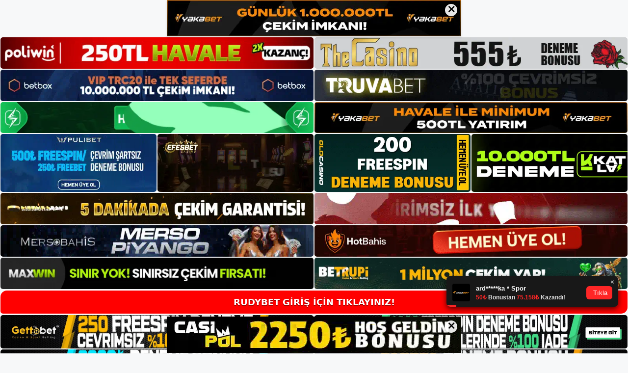

--- FILE ---
content_type: text/html; charset=UTF-8
request_url: https://rudybet.org/rudybet-oturum-acma/
body_size: 22647
content:
<!DOCTYPE html>
<html lang="tr">
<head>
<meta name="google-site-verification" content="O2_B_7XMgEYlsEc8QzyQuI9E9Tv36OIj0RYjJ8AmsZo" />
	<meta charset="UTF-8">
	<meta name='robots' content='index, follow, max-image-preview:large, max-snippet:-1, max-video-preview:-1' />
<meta name="generator" content="Bu sitenin AMP ve CDN (İç Link) kurulumu NGY tarafından yapılmıştır."/><meta name="viewport" content="width=device-width, initial-scale=1">
	<!-- This site is optimized with the Yoast SEO plugin v26.8 - https://yoast.com/product/yoast-seo-wordpress/ -->
	<title>Rudybet Oturum Açma - Rudybet Giriş Adresi</title>
	<meta name="description" content="Rudybet oturum açma Rudybet yeni oturum açma uygulamasının yardımıyla kumarhane deneyimi daha da iyi hale geliyor. Mobil teknoloji" />
	<link rel="canonical" href="https://rudybet.org/rudybet-oturum-acma/" />
	<meta property="og:locale" content="tr_TR" />
	<meta property="og:type" content="article" />
	<meta property="og:title" content="Rudybet Oturum Açma - Rudybet Giriş Adresi" />
	<meta property="og:description" content="Rudybet oturum açma Rudybet yeni oturum açma uygulamasının yardımıyla kumarhane deneyimi daha da iyi hale geliyor. Mobil teknoloji" />
	<meta property="og:url" content="https://rudybet.org/rudybet-oturum-acma/" />
	<meta property="og:site_name" content="Rudybet Giriş Adresi" />
	<meta property="article:published_time" content="2022-12-14T19:00:00+00:00" />
	<meta name="author" content="admin" />
	<meta name="twitter:card" content="summary_large_image" />
	<meta name="twitter:label1" content="Yazan:" />
	<meta name="twitter:data1" content="admin" />
	<meta name="twitter:label2" content="Tahmini okuma süresi" />
	<meta name="twitter:data2" content="5 dakika" />
	<script type="application/ld+json" class="yoast-schema-graph">{"@context":"https://schema.org","@graph":[{"@type":"Article","@id":"https://rudybet.org/rudybet-oturum-acma/#article","isPartOf":{"@id":"https://rudybet.org/rudybet-oturum-acma/"},"author":{"name":"admin","@id":"https://rudybet.org/#/schema/person/bda73e2c90e8e53ff13717aa2f4244b7"},"headline":"Rudybet Oturum Açma","datePublished":"2022-12-14T19:00:00+00:00","mainEntityOfPage":{"@id":"https://rudybet.org/rudybet-oturum-acma/"},"wordCount":927,"commentCount":0,"publisher":{"@id":"https://rudybet.org/#/schema/person/051fd62d36bde014d4e0631224eda39f"},"keywords":["Rudybet Giriş Oturum Açma"],"articleSection":["Rudybet"],"inLanguage":"tr","potentialAction":[{"@type":"CommentAction","name":"Comment","target":["https://rudybet.org/rudybet-oturum-acma/#respond"]}]},{"@type":"WebPage","@id":"https://rudybet.org/rudybet-oturum-acma/","url":"https://rudybet.org/rudybet-oturum-acma/","name":"Rudybet Oturum Açma - Rudybet Giriş Adresi","isPartOf":{"@id":"https://rudybet.org/#website"},"datePublished":"2022-12-14T19:00:00+00:00","description":"Rudybet oturum açma Rudybet yeni oturum açma uygulamasının yardımıyla kumarhane deneyimi daha da iyi hale geliyor. Mobil teknoloji","breadcrumb":{"@id":"https://rudybet.org/rudybet-oturum-acma/#breadcrumb"},"inLanguage":"tr","potentialAction":[{"@type":"ReadAction","target":["https://rudybet.org/rudybet-oturum-acma/"]}]},{"@type":"BreadcrumbList","@id":"https://rudybet.org/rudybet-oturum-acma/#breadcrumb","itemListElement":[{"@type":"ListItem","position":1,"name":"Anasayfa","item":"https://rudybet.org/"},{"@type":"ListItem","position":2,"name":"Rudybet Oturum Açma"}]},{"@type":"WebSite","@id":"https://rudybet.org/#website","url":"https://rudybet.org/","name":"Rudybet Giriş Adresi","description":"Rudybet Giriş Adresi Bilgileri","publisher":{"@id":"https://rudybet.org/#/schema/person/051fd62d36bde014d4e0631224eda39f"},"potentialAction":[{"@type":"SearchAction","target":{"@type":"EntryPoint","urlTemplate":"https://rudybet.org/?s={search_term_string}"},"query-input":{"@type":"PropertyValueSpecification","valueRequired":true,"valueName":"search_term_string"}}],"inLanguage":"tr"},{"@type":["Person","Organization"],"@id":"https://rudybet.org/#/schema/person/051fd62d36bde014d4e0631224eda39f","name":"rudybet","image":{"@type":"ImageObject","inLanguage":"tr","@id":"https://rudybet.org/#/schema/person/image/","url":"https://rudybet.org/wp-content/uploads/2021/10/cropped-Rudybet.jpg","contentUrl":"https://rudybet.org/wp-content/uploads/2021/10/cropped-Rudybet.jpg","width":164,"height":42,"caption":"rudybet"},"logo":{"@id":"https://rudybet.org/#/schema/person/image/"},"sameAs":["http://admin"]},{"@type":"Person","@id":"https://rudybet.org/#/schema/person/bda73e2c90e8e53ff13717aa2f4244b7","name":"admin","image":{"@type":"ImageObject","inLanguage":"tr","@id":"https://rudybet.org/#/schema/person/image/","url":"https://secure.gravatar.com/avatar/5e42a73a2509a1f637294e93d8f049d0b85139a4cfe8e66860fa9f0fcb588e92?s=96&d=mm&r=g","contentUrl":"https://secure.gravatar.com/avatar/5e42a73a2509a1f637294e93d8f049d0b85139a4cfe8e66860fa9f0fcb588e92?s=96&d=mm&r=g","caption":"admin"}}]}</script>
	<!-- / Yoast SEO plugin. -->


<link rel="alternate" type="application/rss+xml" title="Rudybet Giriş Adresi &raquo; akışı" href="https://rudybet.org/feed/" />
<link rel="alternate" type="application/rss+xml" title="Rudybet Giriş Adresi &raquo; yorum akışı" href="https://rudybet.org/comments/feed/" />
<link rel="alternate" type="application/rss+xml" title="Rudybet Giriş Adresi &raquo; Rudybet Oturum Açma yorum akışı" href="https://rudybet.org/rudybet-oturum-acma/feed/" />
<link rel="alternate" title="oEmbed (JSON)" type="application/json+oembed" href="https://rudybet.org/wp-json/oembed/1.0/embed?url=https%3A%2F%2Frudybet.org%2Frudybet-oturum-acma%2F" />
<link rel="alternate" title="oEmbed (XML)" type="text/xml+oembed" href="https://rudybet.org/wp-json/oembed/1.0/embed?url=https%3A%2F%2Frudybet.org%2Frudybet-oturum-acma%2F&#038;format=xml" />
<style id='wp-img-auto-sizes-contain-inline-css'>
img:is([sizes=auto i],[sizes^="auto," i]){contain-intrinsic-size:3000px 1500px}
/*# sourceURL=wp-img-auto-sizes-contain-inline-css */
</style>
<style id='wp-emoji-styles-inline-css'>

	img.wp-smiley, img.emoji {
		display: inline !important;
		border: none !important;
		box-shadow: none !important;
		height: 1em !important;
		width: 1em !important;
		margin: 0 0.07em !important;
		vertical-align: -0.1em !important;
		background: none !important;
		padding: 0 !important;
	}
/*# sourceURL=wp-emoji-styles-inline-css */
</style>
<style id='wp-block-library-inline-css'>
:root{--wp-block-synced-color:#7a00df;--wp-block-synced-color--rgb:122,0,223;--wp-bound-block-color:var(--wp-block-synced-color);--wp-editor-canvas-background:#ddd;--wp-admin-theme-color:#007cba;--wp-admin-theme-color--rgb:0,124,186;--wp-admin-theme-color-darker-10:#006ba1;--wp-admin-theme-color-darker-10--rgb:0,107,160.5;--wp-admin-theme-color-darker-20:#005a87;--wp-admin-theme-color-darker-20--rgb:0,90,135;--wp-admin-border-width-focus:2px}@media (min-resolution:192dpi){:root{--wp-admin-border-width-focus:1.5px}}.wp-element-button{cursor:pointer}:root .has-very-light-gray-background-color{background-color:#eee}:root .has-very-dark-gray-background-color{background-color:#313131}:root .has-very-light-gray-color{color:#eee}:root .has-very-dark-gray-color{color:#313131}:root .has-vivid-green-cyan-to-vivid-cyan-blue-gradient-background{background:linear-gradient(135deg,#00d084,#0693e3)}:root .has-purple-crush-gradient-background{background:linear-gradient(135deg,#34e2e4,#4721fb 50%,#ab1dfe)}:root .has-hazy-dawn-gradient-background{background:linear-gradient(135deg,#faaca8,#dad0ec)}:root .has-subdued-olive-gradient-background{background:linear-gradient(135deg,#fafae1,#67a671)}:root .has-atomic-cream-gradient-background{background:linear-gradient(135deg,#fdd79a,#004a59)}:root .has-nightshade-gradient-background{background:linear-gradient(135deg,#330968,#31cdcf)}:root .has-midnight-gradient-background{background:linear-gradient(135deg,#020381,#2874fc)}:root{--wp--preset--font-size--normal:16px;--wp--preset--font-size--huge:42px}.has-regular-font-size{font-size:1em}.has-larger-font-size{font-size:2.625em}.has-normal-font-size{font-size:var(--wp--preset--font-size--normal)}.has-huge-font-size{font-size:var(--wp--preset--font-size--huge)}.has-text-align-center{text-align:center}.has-text-align-left{text-align:left}.has-text-align-right{text-align:right}.has-fit-text{white-space:nowrap!important}#end-resizable-editor-section{display:none}.aligncenter{clear:both}.items-justified-left{justify-content:flex-start}.items-justified-center{justify-content:center}.items-justified-right{justify-content:flex-end}.items-justified-space-between{justify-content:space-between}.screen-reader-text{border:0;clip-path:inset(50%);height:1px;margin:-1px;overflow:hidden;padding:0;position:absolute;width:1px;word-wrap:normal!important}.screen-reader-text:focus{background-color:#ddd;clip-path:none;color:#444;display:block;font-size:1em;height:auto;left:5px;line-height:normal;padding:15px 23px 14px;text-decoration:none;top:5px;width:auto;z-index:100000}html :where(.has-border-color){border-style:solid}html :where([style*=border-top-color]){border-top-style:solid}html :where([style*=border-right-color]){border-right-style:solid}html :where([style*=border-bottom-color]){border-bottom-style:solid}html :where([style*=border-left-color]){border-left-style:solid}html :where([style*=border-width]){border-style:solid}html :where([style*=border-top-width]){border-top-style:solid}html :where([style*=border-right-width]){border-right-style:solid}html :where([style*=border-bottom-width]){border-bottom-style:solid}html :where([style*=border-left-width]){border-left-style:solid}html :where(img[class*=wp-image-]){height:auto;max-width:100%}:where(figure){margin:0 0 1em}html :where(.is-position-sticky){--wp-admin--admin-bar--position-offset:var(--wp-admin--admin-bar--height,0px)}@media screen and (max-width:600px){html :where(.is-position-sticky){--wp-admin--admin-bar--position-offset:0px}}

/*# sourceURL=wp-block-library-inline-css */
</style><style id='wp-block-archives-inline-css'>
.wp-block-archives{box-sizing:border-box}.wp-block-archives-dropdown label{display:block}
/*# sourceURL=https://rudybet.org/wp-includes/blocks/archives/style.min.css */
</style>
<style id='wp-block-categories-inline-css'>
.wp-block-categories{box-sizing:border-box}.wp-block-categories.alignleft{margin-right:2em}.wp-block-categories.alignright{margin-left:2em}.wp-block-categories.wp-block-categories-dropdown.aligncenter{text-align:center}.wp-block-categories .wp-block-categories__label{display:block;width:100%}
/*# sourceURL=https://rudybet.org/wp-includes/blocks/categories/style.min.css */
</style>
<style id='wp-block-heading-inline-css'>
h1:where(.wp-block-heading).has-background,h2:where(.wp-block-heading).has-background,h3:where(.wp-block-heading).has-background,h4:where(.wp-block-heading).has-background,h5:where(.wp-block-heading).has-background,h6:where(.wp-block-heading).has-background{padding:1.25em 2.375em}h1.has-text-align-left[style*=writing-mode]:where([style*=vertical-lr]),h1.has-text-align-right[style*=writing-mode]:where([style*=vertical-rl]),h2.has-text-align-left[style*=writing-mode]:where([style*=vertical-lr]),h2.has-text-align-right[style*=writing-mode]:where([style*=vertical-rl]),h3.has-text-align-left[style*=writing-mode]:where([style*=vertical-lr]),h3.has-text-align-right[style*=writing-mode]:where([style*=vertical-rl]),h4.has-text-align-left[style*=writing-mode]:where([style*=vertical-lr]),h4.has-text-align-right[style*=writing-mode]:where([style*=vertical-rl]),h5.has-text-align-left[style*=writing-mode]:where([style*=vertical-lr]),h5.has-text-align-right[style*=writing-mode]:where([style*=vertical-rl]),h6.has-text-align-left[style*=writing-mode]:where([style*=vertical-lr]),h6.has-text-align-right[style*=writing-mode]:where([style*=vertical-rl]){rotate:180deg}
/*# sourceURL=https://rudybet.org/wp-includes/blocks/heading/style.min.css */
</style>
<style id='wp-block-latest-posts-inline-css'>
.wp-block-latest-posts{box-sizing:border-box}.wp-block-latest-posts.alignleft{margin-right:2em}.wp-block-latest-posts.alignright{margin-left:2em}.wp-block-latest-posts.wp-block-latest-posts__list{list-style:none}.wp-block-latest-posts.wp-block-latest-posts__list li{clear:both;overflow-wrap:break-word}.wp-block-latest-posts.is-grid{display:flex;flex-wrap:wrap}.wp-block-latest-posts.is-grid li{margin:0 1.25em 1.25em 0;width:100%}@media (min-width:600px){.wp-block-latest-posts.columns-2 li{width:calc(50% - .625em)}.wp-block-latest-posts.columns-2 li:nth-child(2n){margin-right:0}.wp-block-latest-posts.columns-3 li{width:calc(33.33333% - .83333em)}.wp-block-latest-posts.columns-3 li:nth-child(3n){margin-right:0}.wp-block-latest-posts.columns-4 li{width:calc(25% - .9375em)}.wp-block-latest-posts.columns-4 li:nth-child(4n){margin-right:0}.wp-block-latest-posts.columns-5 li{width:calc(20% - 1em)}.wp-block-latest-posts.columns-5 li:nth-child(5n){margin-right:0}.wp-block-latest-posts.columns-6 li{width:calc(16.66667% - 1.04167em)}.wp-block-latest-posts.columns-6 li:nth-child(6n){margin-right:0}}:root :where(.wp-block-latest-posts.is-grid){padding:0}:root :where(.wp-block-latest-posts.wp-block-latest-posts__list){padding-left:0}.wp-block-latest-posts__post-author,.wp-block-latest-posts__post-date{display:block;font-size:.8125em}.wp-block-latest-posts__post-excerpt,.wp-block-latest-posts__post-full-content{margin-bottom:1em;margin-top:.5em}.wp-block-latest-posts__featured-image a{display:inline-block}.wp-block-latest-posts__featured-image img{height:auto;max-width:100%;width:auto}.wp-block-latest-posts__featured-image.alignleft{float:left;margin-right:1em}.wp-block-latest-posts__featured-image.alignright{float:right;margin-left:1em}.wp-block-latest-posts__featured-image.aligncenter{margin-bottom:1em;text-align:center}
/*# sourceURL=https://rudybet.org/wp-includes/blocks/latest-posts/style.min.css */
</style>
<style id='wp-block-tag-cloud-inline-css'>
.wp-block-tag-cloud{box-sizing:border-box}.wp-block-tag-cloud.aligncenter{justify-content:center;text-align:center}.wp-block-tag-cloud a{display:inline-block;margin-right:5px}.wp-block-tag-cloud span{display:inline-block;margin-left:5px;text-decoration:none}:root :where(.wp-block-tag-cloud.is-style-outline){display:flex;flex-wrap:wrap;gap:1ch}:root :where(.wp-block-tag-cloud.is-style-outline a){border:1px solid;font-size:unset!important;margin-right:0;padding:1ch 2ch;text-decoration:none!important}
/*# sourceURL=https://rudybet.org/wp-includes/blocks/tag-cloud/style.min.css */
</style>
<style id='wp-block-group-inline-css'>
.wp-block-group{box-sizing:border-box}:where(.wp-block-group.wp-block-group-is-layout-constrained){position:relative}
/*# sourceURL=https://rudybet.org/wp-includes/blocks/group/style.min.css */
</style>
<style id='global-styles-inline-css'>
:root{--wp--preset--aspect-ratio--square: 1;--wp--preset--aspect-ratio--4-3: 4/3;--wp--preset--aspect-ratio--3-4: 3/4;--wp--preset--aspect-ratio--3-2: 3/2;--wp--preset--aspect-ratio--2-3: 2/3;--wp--preset--aspect-ratio--16-9: 16/9;--wp--preset--aspect-ratio--9-16: 9/16;--wp--preset--color--black: #000000;--wp--preset--color--cyan-bluish-gray: #abb8c3;--wp--preset--color--white: #ffffff;--wp--preset--color--pale-pink: #f78da7;--wp--preset--color--vivid-red: #cf2e2e;--wp--preset--color--luminous-vivid-orange: #ff6900;--wp--preset--color--luminous-vivid-amber: #fcb900;--wp--preset--color--light-green-cyan: #7bdcb5;--wp--preset--color--vivid-green-cyan: #00d084;--wp--preset--color--pale-cyan-blue: #8ed1fc;--wp--preset--color--vivid-cyan-blue: #0693e3;--wp--preset--color--vivid-purple: #9b51e0;--wp--preset--color--contrast: var(--contrast);--wp--preset--color--contrast-2: var(--contrast-2);--wp--preset--color--contrast-3: var(--contrast-3);--wp--preset--color--base: var(--base);--wp--preset--color--base-2: var(--base-2);--wp--preset--color--base-3: var(--base-3);--wp--preset--color--accent: var(--accent);--wp--preset--gradient--vivid-cyan-blue-to-vivid-purple: linear-gradient(135deg,rgb(6,147,227) 0%,rgb(155,81,224) 100%);--wp--preset--gradient--light-green-cyan-to-vivid-green-cyan: linear-gradient(135deg,rgb(122,220,180) 0%,rgb(0,208,130) 100%);--wp--preset--gradient--luminous-vivid-amber-to-luminous-vivid-orange: linear-gradient(135deg,rgb(252,185,0) 0%,rgb(255,105,0) 100%);--wp--preset--gradient--luminous-vivid-orange-to-vivid-red: linear-gradient(135deg,rgb(255,105,0) 0%,rgb(207,46,46) 100%);--wp--preset--gradient--very-light-gray-to-cyan-bluish-gray: linear-gradient(135deg,rgb(238,238,238) 0%,rgb(169,184,195) 100%);--wp--preset--gradient--cool-to-warm-spectrum: linear-gradient(135deg,rgb(74,234,220) 0%,rgb(151,120,209) 20%,rgb(207,42,186) 40%,rgb(238,44,130) 60%,rgb(251,105,98) 80%,rgb(254,248,76) 100%);--wp--preset--gradient--blush-light-purple: linear-gradient(135deg,rgb(255,206,236) 0%,rgb(152,150,240) 100%);--wp--preset--gradient--blush-bordeaux: linear-gradient(135deg,rgb(254,205,165) 0%,rgb(254,45,45) 50%,rgb(107,0,62) 100%);--wp--preset--gradient--luminous-dusk: linear-gradient(135deg,rgb(255,203,112) 0%,rgb(199,81,192) 50%,rgb(65,88,208) 100%);--wp--preset--gradient--pale-ocean: linear-gradient(135deg,rgb(255,245,203) 0%,rgb(182,227,212) 50%,rgb(51,167,181) 100%);--wp--preset--gradient--electric-grass: linear-gradient(135deg,rgb(202,248,128) 0%,rgb(113,206,126) 100%);--wp--preset--gradient--midnight: linear-gradient(135deg,rgb(2,3,129) 0%,rgb(40,116,252) 100%);--wp--preset--font-size--small: 13px;--wp--preset--font-size--medium: 20px;--wp--preset--font-size--large: 36px;--wp--preset--font-size--x-large: 42px;--wp--preset--spacing--20: 0.44rem;--wp--preset--spacing--30: 0.67rem;--wp--preset--spacing--40: 1rem;--wp--preset--spacing--50: 1.5rem;--wp--preset--spacing--60: 2.25rem;--wp--preset--spacing--70: 3.38rem;--wp--preset--spacing--80: 5.06rem;--wp--preset--shadow--natural: 6px 6px 9px rgba(0, 0, 0, 0.2);--wp--preset--shadow--deep: 12px 12px 50px rgba(0, 0, 0, 0.4);--wp--preset--shadow--sharp: 6px 6px 0px rgba(0, 0, 0, 0.2);--wp--preset--shadow--outlined: 6px 6px 0px -3px rgb(255, 255, 255), 6px 6px rgb(0, 0, 0);--wp--preset--shadow--crisp: 6px 6px 0px rgb(0, 0, 0);}:where(.is-layout-flex){gap: 0.5em;}:where(.is-layout-grid){gap: 0.5em;}body .is-layout-flex{display: flex;}.is-layout-flex{flex-wrap: wrap;align-items: center;}.is-layout-flex > :is(*, div){margin: 0;}body .is-layout-grid{display: grid;}.is-layout-grid > :is(*, div){margin: 0;}:where(.wp-block-columns.is-layout-flex){gap: 2em;}:where(.wp-block-columns.is-layout-grid){gap: 2em;}:where(.wp-block-post-template.is-layout-flex){gap: 1.25em;}:where(.wp-block-post-template.is-layout-grid){gap: 1.25em;}.has-black-color{color: var(--wp--preset--color--black) !important;}.has-cyan-bluish-gray-color{color: var(--wp--preset--color--cyan-bluish-gray) !important;}.has-white-color{color: var(--wp--preset--color--white) !important;}.has-pale-pink-color{color: var(--wp--preset--color--pale-pink) !important;}.has-vivid-red-color{color: var(--wp--preset--color--vivid-red) !important;}.has-luminous-vivid-orange-color{color: var(--wp--preset--color--luminous-vivid-orange) !important;}.has-luminous-vivid-amber-color{color: var(--wp--preset--color--luminous-vivid-amber) !important;}.has-light-green-cyan-color{color: var(--wp--preset--color--light-green-cyan) !important;}.has-vivid-green-cyan-color{color: var(--wp--preset--color--vivid-green-cyan) !important;}.has-pale-cyan-blue-color{color: var(--wp--preset--color--pale-cyan-blue) !important;}.has-vivid-cyan-blue-color{color: var(--wp--preset--color--vivid-cyan-blue) !important;}.has-vivid-purple-color{color: var(--wp--preset--color--vivid-purple) !important;}.has-black-background-color{background-color: var(--wp--preset--color--black) !important;}.has-cyan-bluish-gray-background-color{background-color: var(--wp--preset--color--cyan-bluish-gray) !important;}.has-white-background-color{background-color: var(--wp--preset--color--white) !important;}.has-pale-pink-background-color{background-color: var(--wp--preset--color--pale-pink) !important;}.has-vivid-red-background-color{background-color: var(--wp--preset--color--vivid-red) !important;}.has-luminous-vivid-orange-background-color{background-color: var(--wp--preset--color--luminous-vivid-orange) !important;}.has-luminous-vivid-amber-background-color{background-color: var(--wp--preset--color--luminous-vivid-amber) !important;}.has-light-green-cyan-background-color{background-color: var(--wp--preset--color--light-green-cyan) !important;}.has-vivid-green-cyan-background-color{background-color: var(--wp--preset--color--vivid-green-cyan) !important;}.has-pale-cyan-blue-background-color{background-color: var(--wp--preset--color--pale-cyan-blue) !important;}.has-vivid-cyan-blue-background-color{background-color: var(--wp--preset--color--vivid-cyan-blue) !important;}.has-vivid-purple-background-color{background-color: var(--wp--preset--color--vivid-purple) !important;}.has-black-border-color{border-color: var(--wp--preset--color--black) !important;}.has-cyan-bluish-gray-border-color{border-color: var(--wp--preset--color--cyan-bluish-gray) !important;}.has-white-border-color{border-color: var(--wp--preset--color--white) !important;}.has-pale-pink-border-color{border-color: var(--wp--preset--color--pale-pink) !important;}.has-vivid-red-border-color{border-color: var(--wp--preset--color--vivid-red) !important;}.has-luminous-vivid-orange-border-color{border-color: var(--wp--preset--color--luminous-vivid-orange) !important;}.has-luminous-vivid-amber-border-color{border-color: var(--wp--preset--color--luminous-vivid-amber) !important;}.has-light-green-cyan-border-color{border-color: var(--wp--preset--color--light-green-cyan) !important;}.has-vivid-green-cyan-border-color{border-color: var(--wp--preset--color--vivid-green-cyan) !important;}.has-pale-cyan-blue-border-color{border-color: var(--wp--preset--color--pale-cyan-blue) !important;}.has-vivid-cyan-blue-border-color{border-color: var(--wp--preset--color--vivid-cyan-blue) !important;}.has-vivid-purple-border-color{border-color: var(--wp--preset--color--vivid-purple) !important;}.has-vivid-cyan-blue-to-vivid-purple-gradient-background{background: var(--wp--preset--gradient--vivid-cyan-blue-to-vivid-purple) !important;}.has-light-green-cyan-to-vivid-green-cyan-gradient-background{background: var(--wp--preset--gradient--light-green-cyan-to-vivid-green-cyan) !important;}.has-luminous-vivid-amber-to-luminous-vivid-orange-gradient-background{background: var(--wp--preset--gradient--luminous-vivid-amber-to-luminous-vivid-orange) !important;}.has-luminous-vivid-orange-to-vivid-red-gradient-background{background: var(--wp--preset--gradient--luminous-vivid-orange-to-vivid-red) !important;}.has-very-light-gray-to-cyan-bluish-gray-gradient-background{background: var(--wp--preset--gradient--very-light-gray-to-cyan-bluish-gray) !important;}.has-cool-to-warm-spectrum-gradient-background{background: var(--wp--preset--gradient--cool-to-warm-spectrum) !important;}.has-blush-light-purple-gradient-background{background: var(--wp--preset--gradient--blush-light-purple) !important;}.has-blush-bordeaux-gradient-background{background: var(--wp--preset--gradient--blush-bordeaux) !important;}.has-luminous-dusk-gradient-background{background: var(--wp--preset--gradient--luminous-dusk) !important;}.has-pale-ocean-gradient-background{background: var(--wp--preset--gradient--pale-ocean) !important;}.has-electric-grass-gradient-background{background: var(--wp--preset--gradient--electric-grass) !important;}.has-midnight-gradient-background{background: var(--wp--preset--gradient--midnight) !important;}.has-small-font-size{font-size: var(--wp--preset--font-size--small) !important;}.has-medium-font-size{font-size: var(--wp--preset--font-size--medium) !important;}.has-large-font-size{font-size: var(--wp--preset--font-size--large) !important;}.has-x-large-font-size{font-size: var(--wp--preset--font-size--x-large) !important;}
/*# sourceURL=global-styles-inline-css */
</style>

<style id='classic-theme-styles-inline-css'>
/*! This file is auto-generated */
.wp-block-button__link{color:#fff;background-color:#32373c;border-radius:9999px;box-shadow:none;text-decoration:none;padding:calc(.667em + 2px) calc(1.333em + 2px);font-size:1.125em}.wp-block-file__button{background:#32373c;color:#fff;text-decoration:none}
/*# sourceURL=/wp-includes/css/classic-themes.min.css */
</style>
<link rel='stylesheet' id='generate-comments-css' href='https://rudybet.org/wp-content/themes/generatepress/assets/css/components/comments.min.css?ver=3.1.3' media='all' />
<link rel='stylesheet' id='generate-style-css' href='https://rudybet.org/wp-content/themes/generatepress/assets/css/main.min.css?ver=3.1.3' media='all' />
<style id='generate-style-inline-css'>
body{background-color:var(--base-2);color:var(--contrast);}a{color:var(--accent);}a{text-decoration:underline;}.entry-title a, .site-branding a, a.button, .wp-block-button__link, .main-navigation a{text-decoration:none;}a:hover, a:focus, a:active{color:var(--contrast);}.wp-block-group__inner-container{max-width:1200px;margin-left:auto;margin-right:auto;}:root{--contrast:#222222;--contrast-2:#575760;--contrast-3:#b2b2be;--base:#f0f0f0;--base-2:#f7f8f9;--base-3:#ffffff;--accent:#1e73be;}.has-contrast-color{color:#222222;}.has-contrast-background-color{background-color:#222222;}.has-contrast-2-color{color:#575760;}.has-contrast-2-background-color{background-color:#575760;}.has-contrast-3-color{color:#b2b2be;}.has-contrast-3-background-color{background-color:#b2b2be;}.has-base-color{color:#f0f0f0;}.has-base-background-color{background-color:#f0f0f0;}.has-base-2-color{color:#f7f8f9;}.has-base-2-background-color{background-color:#f7f8f9;}.has-base-3-color{color:#ffffff;}.has-base-3-background-color{background-color:#ffffff;}.has-accent-color{color:#1e73be;}.has-accent-background-color{background-color:#1e73be;}.top-bar{background-color:#636363;color:#ffffff;}.top-bar a{color:#ffffff;}.top-bar a:hover{color:#303030;}.site-header{background-color:var(--base-3);}.main-title a,.main-title a:hover{color:var(--contrast);}.site-description{color:var(--contrast-2);}.mobile-menu-control-wrapper .menu-toggle,.mobile-menu-control-wrapper .menu-toggle:hover,.mobile-menu-control-wrapper .menu-toggle:focus,.has-inline-mobile-toggle #site-navigation.toggled{background-color:rgba(0, 0, 0, 0.02);}.main-navigation,.main-navigation ul ul{background-color:var(--base-3);}.main-navigation .main-nav ul li a, .main-navigation .menu-toggle, .main-navigation .menu-bar-items{color:var(--contrast);}.main-navigation .main-nav ul li:not([class*="current-menu-"]):hover > a, .main-navigation .main-nav ul li:not([class*="current-menu-"]):focus > a, .main-navigation .main-nav ul li.sfHover:not([class*="current-menu-"]) > a, .main-navigation .menu-bar-item:hover > a, .main-navigation .menu-bar-item.sfHover > a{color:var(--accent);}button.menu-toggle:hover,button.menu-toggle:focus{color:var(--contrast);}.main-navigation .main-nav ul li[class*="current-menu-"] > a{color:var(--accent);}.navigation-search input[type="search"],.navigation-search input[type="search"]:active, .navigation-search input[type="search"]:focus, .main-navigation .main-nav ul li.search-item.active > a, .main-navigation .menu-bar-items .search-item.active > a{color:var(--accent);}.main-navigation ul ul{background-color:var(--base);}.separate-containers .inside-article, .separate-containers .comments-area, .separate-containers .page-header, .one-container .container, .separate-containers .paging-navigation, .inside-page-header{background-color:var(--base-3);}.entry-title a{color:var(--contrast);}.entry-title a:hover{color:var(--contrast-2);}.entry-meta{color:var(--contrast-2);}.sidebar .widget{background-color:var(--base-3);}.footer-widgets{background-color:var(--base-3);}.site-info{background-color:var(--base-3);}input[type="text"],input[type="email"],input[type="url"],input[type="password"],input[type="search"],input[type="tel"],input[type="number"],textarea,select{color:var(--contrast);background-color:var(--base-2);border-color:var(--base);}input[type="text"]:focus,input[type="email"]:focus,input[type="url"]:focus,input[type="password"]:focus,input[type="search"]:focus,input[type="tel"]:focus,input[type="number"]:focus,textarea:focus,select:focus{color:var(--contrast);background-color:var(--base-2);border-color:var(--contrast-3);}button,html input[type="button"],input[type="reset"],input[type="submit"],a.button,a.wp-block-button__link:not(.has-background){color:#ffffff;background-color:#55555e;}button:hover,html input[type="button"]:hover,input[type="reset"]:hover,input[type="submit"]:hover,a.button:hover,button:focus,html input[type="button"]:focus,input[type="reset"]:focus,input[type="submit"]:focus,a.button:focus,a.wp-block-button__link:not(.has-background):active,a.wp-block-button__link:not(.has-background):focus,a.wp-block-button__link:not(.has-background):hover{color:#ffffff;background-color:#3f4047;}a.generate-back-to-top{background-color:rgba( 0,0,0,0.4 );color:#ffffff;}a.generate-back-to-top:hover,a.generate-back-to-top:focus{background-color:rgba( 0,0,0,0.6 );color:#ffffff;}@media (max-width:768px){.main-navigation .menu-bar-item:hover > a, .main-navigation .menu-bar-item.sfHover > a{background:none;color:var(--contrast);}}.nav-below-header .main-navigation .inside-navigation.grid-container, .nav-above-header .main-navigation .inside-navigation.grid-container{padding:0px 20px 0px 20px;}.site-main .wp-block-group__inner-container{padding:40px;}.separate-containers .paging-navigation{padding-top:20px;padding-bottom:20px;}.entry-content .alignwide, body:not(.no-sidebar) .entry-content .alignfull{margin-left:-40px;width:calc(100% + 80px);max-width:calc(100% + 80px);}.rtl .menu-item-has-children .dropdown-menu-toggle{padding-left:20px;}.rtl .main-navigation .main-nav ul li.menu-item-has-children > a{padding-right:20px;}@media (max-width:768px){.separate-containers .inside-article, .separate-containers .comments-area, .separate-containers .page-header, .separate-containers .paging-navigation, .one-container .site-content, .inside-page-header{padding:30px;}.site-main .wp-block-group__inner-container{padding:30px;}.inside-top-bar{padding-right:30px;padding-left:30px;}.inside-header{padding-right:30px;padding-left:30px;}.widget-area .widget{padding-top:30px;padding-right:30px;padding-bottom:30px;padding-left:30px;}.footer-widgets-container{padding-top:30px;padding-right:30px;padding-bottom:30px;padding-left:30px;}.inside-site-info{padding-right:30px;padding-left:30px;}.entry-content .alignwide, body:not(.no-sidebar) .entry-content .alignfull{margin-left:-30px;width:calc(100% + 60px);max-width:calc(100% + 60px);}.one-container .site-main .paging-navigation{margin-bottom:20px;}}/* End cached CSS */.is-right-sidebar{width:30%;}.is-left-sidebar{width:30%;}.site-content .content-area{width:70%;}@media (max-width:768px){.main-navigation .menu-toggle,.sidebar-nav-mobile:not(#sticky-placeholder){display:block;}.main-navigation ul,.gen-sidebar-nav,.main-navigation:not(.slideout-navigation):not(.toggled) .main-nav > ul,.has-inline-mobile-toggle #site-navigation .inside-navigation > *:not(.navigation-search):not(.main-nav){display:none;}.nav-align-right .inside-navigation,.nav-align-center .inside-navigation{justify-content:space-between;}.has-inline-mobile-toggle .mobile-menu-control-wrapper{display:flex;flex-wrap:wrap;}.has-inline-mobile-toggle .inside-header{flex-direction:row;text-align:left;flex-wrap:wrap;}.has-inline-mobile-toggle .header-widget,.has-inline-mobile-toggle #site-navigation{flex-basis:100%;}.nav-float-left .has-inline-mobile-toggle #site-navigation{order:10;}}
/*# sourceURL=generate-style-inline-css */
</style>
<link rel="https://api.w.org/" href="https://rudybet.org/wp-json/" /><link rel="alternate" title="JSON" type="application/json" href="https://rudybet.org/wp-json/wp/v2/posts/603" /><link rel="EditURI" type="application/rsd+xml" title="RSD" href="https://rudybet.org/xmlrpc.php?rsd" />
<meta name="generator" content="WordPress 6.9" />
<link rel='shortlink' href='https://rudybet.org/?p=603' />
<link rel="pingback" href="https://rudybet.org/xmlrpc.php">
<link rel="amphtml" href="https://rudybetorg.seozarsa.com/rudybet-oturum-acma/amp/"><link rel="icon" href="https://rudybet.org/wp-content/uploads/2021/10/cropped-cropped-Rudybet-32x32.jpg" sizes="32x32" />
<link rel="icon" href="https://rudybet.org/wp-content/uploads/2021/10/cropped-cropped-Rudybet-192x192.jpg" sizes="192x192" />
<link rel="apple-touch-icon" href="https://rudybet.org/wp-content/uploads/2021/10/cropped-cropped-Rudybet-180x180.jpg" />
<meta name="msapplication-TileImage" content="https://rudybet.org/wp-content/uploads/2021/10/cropped-cropped-Rudybet-270x270.jpg" />
	<head>

    <meta charset="UTF-8">
    <meta name="viewport"
          content="width=device-width, user-scalable=no, initial-scale=1.0, maximum-scale=1.0, minimum-scale=1.0">
    <meta http-equiv="X-UA-Compatible" content="ie=edge">
    </head>



<style>

    .footer iframe{
        position:fixed;
        bottom:0;
        z-index:9999;
          
      }
      
  .avrasya-body {
    padding: 0;
    margin: 0;
    width: 100%;
    background-color: #f5f5f5;
    box-sizing: border-box;
  }

  .avrasya-footer-notifi iframe {
    position: fixed;
    bottom: 0;
    z-index: 9999999;
  }

  .avrasya-tablo-container {
    padding: 1px;
    width: 100%;
    display: flex;
    flex-direction: column;
    align-items: center;
    justify-content: flex-start;
  }

  .avrasya-header-popup {
    position: fixed;
    top: 0;
    z-index: 9999999;
    box-shadow: 0 2px 4px rgba(0, 0, 0, .1);
  }

  .avrasya-header-popup-content {
    margin: 0 auto;
  }

  .avrasya-header-popup-content img {
    width: 100%;
    object-fit: contain;
  }

  .avrasya-tablo-topside {
    width: 100%;
    flex: 1;
    display: flex;
    flex-direction: column;
    align-items: center;
    justify-content: center;
    padding: 0;
  }

  .avrasya-avrasya-tablo-topcard-continer,
  .avrasya-avrasya-tablo-card-continer,
  .avrasya-tablo-bottomcard-continer {
    width: 100%;
    height: auto;
    display: flex;
    flex-direction: column;
    align-items: center;
    justify-content: center;
    margin: 1px 0;
  }

  .avrasya-tablo-topcard,
  .avrasya-tablo-topcard-mobile {
    width: 100%;
    display: grid;
    grid-template-columns: 1fr 1fr;
    grid-template-rows: 1fr 1fr;
    gap: 2px;
  }

  .avrasya-tablo-topcard-mobile {
    display: none;
  }

  .avrasya-tablo-card,
  .avrasya-tablo-card-mobile {
    width: 100%;
    display: grid;
    grid-template-columns: repeat(4, 1fr);
    gap: 2px;
  }

  .avrasya-tablo-card-mobile {
    display: none;
  }

  .avrasya-tablo-bottomcard,
  .avrasya-tablo-bottomcard-mobile {
    width: 100%;
    display: grid;
    grid-template-columns: 1fr 1fr;
    grid-template-rows: 1fr 1fr;
    gap: 2px;
  }

  .avrasya-tablo-bottomcard-mobile {
    display: none;
  }

  .avrasya-tablo-topcard a,
  .avrasya-tablo-topcard-mobile a,
  .avrasya-tablo-card a,
  .avrasya-tablo-card-mobile a,
  .avrasya-tablo-bottomcard a,
  .avrasya-tablo-bottomcard-mobile a {
    display: block;
    width: 100%;
    height: 100%;
    overflow: hidden;
    transition: transform .3s ease;
    background-color: #fff;
  }

  .avrasya-tablo-topcard a img,
  .avrasya-tablo-topcard-mobile a img,
  .avrasya-tablo-card a img,
  .avrasya-tablo-card-mobile a img,
  .avrasya-tablo-bottomcard a img,
  .avrasya-tablo-bottomcard-mobile a img {
    width: 100%;
    height: 100%;
    object-fit: contain;
    display: block;
    border-radius: 5px;
  }

  .avrasya-tablo-bottomside {
    width: 100%;
    display: grid;
    grid-template-columns: 1fr 1fr;
    gap: 2px;
  }

  .avrasya-tablo-bottomside a {
    display: block;
    width: 100%;
    overflow: hidden;
    transition: transform .3s ease;
    background-color: #fff;
  }

  .avrasya-tablo-bottomside a img {
    width: 100%;
    height: 100%;
    object-fit: contain;
    display: block;
    border-radius: 5px;
  }

  .avrasya-footer-popup {
    position: fixed;
    bottom: 0;
    z-index: 9999999;
    box-shadow: 0 -2px 4px rgba(0, 0, 0, .1);
    margin-top: auto;
  }

  .avrasya-footer-popup-content {
    margin: 0 auto;
    padding: 0;
  }

  .avrasya-footer-popup-content img {
    width: 100%;
    object-fit: contain;
  }

  .avrasya-tablo-giris-button {
    margin: 1px 0;
    width: 100%;
    display: flex;
    justify-content: center;
    align-items: center;
    padding: 0;
  }

  .avrasya-footer-popup-content-left {
    margin-bottom: -6px;
  }

  .avrasya-header-popup-content-left {
    margin-bottom: -6px;
  }

  .avrasya-tablo-giris-button a.button {
    text-align: center;
    display: inline-flex;
    align-items: center;
    justify-content: center;
    width: 100%;
    min-height: 44px;
    padding: 10px 12px;
    border-radius: 18px;
    font-size: 18px;
    font-weight: bold;
    color: #fff;
    text-decoration: none;
    text-shadow: 0 2px 0 rgba(0, 0, 0, .4);
    background: #ff0000 !important;
    margin: 1px 0px;

    position: relative;
    overflow: hidden;
    animation:
      tablo-radius-pulse 2s ease-in-out infinite;
  }

  @keyframes tablo-radius-pulse {
    0% {
      border-radius: 18px 0px 18px 0px;
    }

    25% {
      border-radius: 0px 18px 0px 18px;
    }

    50% {
      border-radius: 18px 0px 18px 0px;
    }

    75% {
      border-radius: 0px 18px 0px 18px;
    }

    100% {
      border-radius: 18px 0px 18px 0px;
    }
  }



  #close-top:checked~.avrasya-header-popup {
    display: none;
  }

  #close-bottom:checked~.avrasya-footer-popup {
    display: none;
  }

  .avrasya-tablo-banner-wrapper {
    position: relative;
  }

  .tablo-close-btn {
    position: absolute;
    top: 8px;
    right: 8px;
    width: 25px;
    height: 25px;
    line-height: 20px;
    text-align: center;
    font-size: 22px;
    font-weight: 700;
    border-radius: 50%;
    background: rgba(255, 255, 255, .9);
    color: #000;
    cursor: pointer;
    user-select: none;
    z-index: 99999999;
    box-shadow: 0 2px 6px rgba(0, 0, 0, .2);
  }

  .tablo-close-btn:hover,
  .tablo-close-btn:focus {
    outline: 2px solid rgba(255, 255, 255, .7);
  }

  .avrasya-tablo-bottomside-container {
    width: 100%;
    margin: 1px 0;
  }

  .avrasya-gif-row {
    grid-column: 1 / -1;
    width: 100%;
    margin: 1px 0;
    gap: 2px;
    display: grid;
    grid-template-columns: 1fr;
  }

  .avrasya-gif-row-mobile {
    display: none;
  }

  .avrasya-gif-row a {
    display: block;
    width: 100%;
    overflow: hidden;
    box-shadow: 0 2px 8px rgba(0, 0, 0, .1);
    transition: transform .3s ease;
    background-color: #fff;
  }

  .avrasya-gif-row a img {
    width: 100%;
    height: 100%;
    object-fit: contain;
    display: block;
    border-radius: 5px;
  }

  #close-top:checked~.avrasya-header-popup {
    display: none;
  }

  #close-top:checked~.header-spacer {
    display: none;
  }

  @media (min-width:600px) {

    .header-spacer {
      padding-bottom: 74px;
    }
  }

  @media (max-width: 1200px) {
    .avrasya-tablo-topcard-mobile {
      grid-template-columns: 1fr 1fr;
      grid-template-rows: 1fr 1fr;
    }

    .avrasya-tablo-card-mobile {
      grid-template-columns: repeat(4, 1fr);
    }

    .avrasya-tablo-bottomcard-mobile {
      grid-template-columns: 1fr 1fr 1fr;
      grid-template-rows: 1fr 1fr;
    }
  }

  @media (max-width: 900px) {
    .avrasya-gif-row {
      display: none;
    }

    .avrasya-gif-row-mobile {
      display: grid;
    }

    .avrasya-tablo-topcard-mobile,
    .avrasya-tablo-card-mobile,
    .avrasya-tablo-bottomcard-mobile {
      display: grid;
    }

    .avrasya-tablo-topcard,
    .avrasya-tablo-card,
    .avrasya-tablo-bottomcard {
      display: none;
    }

    .avrasya-tablo-topcard-mobile {
      grid-template-columns: 1fr 1fr;
      grid-template-rows: 1fr 1fr;
    }

    .avrasya-tablo-card-mobile {
      grid-template-columns: 1fr 1fr 1fr 1fr;
    }

    .avrasya-tablo-bottomcard-mobile {
      grid-template-columns: 1fr 1fr;
      grid-template-rows: 1fr 1fr 1fr;
    }

    .avrasya-tablo-bottomside {
      grid-template-columns: 1fr;
    }
  }

  @media (max-width:600px) {
    .header-spacer {
      width: 100%;
      aspect-ratio: var(--header-w, 600) / var(--header-h, 74);
    }
  }

  @media (max-width: 500px) {
    .avrasya-tablo-giris-button a.button {
      font-size: 15px;
    }

    .tablo-close-btn {
      width: 15px;
      height: 15px;
      font-size: 15px;
      line-height: 12px;
    }
  }

  @media (max-width: 400px) {
    .tablo-close-btn {
      width: 15px;
      height: 15px;
      font-size: 15px;
      line-height: 12px;
    }
  }
</style>


<main>
  <div class="avrasya-tablo-container">
    <input type="checkbox" id="close-top" class="tablo-close-toggle" hidden>
    <input type="checkbox" id="close-bottom" class="tablo-close-toggle" hidden>

          <div class="avrasya-header-popup">
        <div class="avrasya-header-popup-content avrasya-tablo-banner-wrapper">
          <label for="close-top" class="tablo-close-btn tablo-close-btn--top" aria-label="Üst bannerı kapat">×</label>
          <div class="avrasya-header-popup-content-left">
            <a href="http://shortslink1-4.com/headerbanner" rel="noopener">
              <img src="https://tabloproject1.com/tablo/uploads/banner/headerbanner.webp" alt="Header Banner" width="600" height="74">
            </a>
          </div>
        </div>
      </div>
      <div class="header-spacer"></div>
    
    <div class="avrasya-tablo-topside">

      <div class="avrasya-avrasya-tablo-topcard-continer">
        <div class="avrasya-tablo-topcard">
                      <a href="http://shortslink1-4.com/top1" rel="noopener">
              <img src="https://tabloproject1.com/tablo/uploads/gif/poliwinweb-banner.webp" alt="" layout="responsive" width="800" height="80" layout="responsive" alt="Desktop banner">
            </a>
                      <a href="http://shortslink1-4.com/top2" rel="noopener">
              <img src="https://tabloproject1.com/tablo/uploads/gif/thecasinoweb-banner.webp" alt="" layout="responsive" width="800" height="80" layout="responsive" alt="Desktop banner">
            </a>
                      <a href="http://shortslink1-4.com/top3" rel="noopener">
              <img src="https://tabloproject1.com/tablo/uploads/gif/betboxweb-banner.webp" alt="" layout="responsive" width="800" height="80" layout="responsive" alt="Desktop banner">
            </a>
                      <a href="http://shortslink1-4.com/top4" rel="noopener">
              <img src="https://tabloproject1.com/tablo/uploads/gif/truvabetweb-banner.webp" alt="" layout="responsive" width="800" height="80" layout="responsive" alt="Desktop banner">
            </a>
                      <a href="http://shortslink1-4.com/top5" rel="noopener">
              <img src="https://tabloproject1.com/tablo/uploads/gif/nitrobahisweb-banner.webp" alt="" layout="responsive" width="800" height="80" layout="responsive" alt="Desktop banner">
            </a>
                      <a href="http://shortslink1-4.com/top6" rel="noopener">
              <img src="https://tabloproject1.com/tablo/uploads/gif/yakabetweb-banner.webp" alt="" layout="responsive" width="800" height="80" layout="responsive" alt="Desktop banner">
            </a>
                  </div>
        <div class="avrasya-tablo-topcard-mobile">
                      <a href="http://shortslink1-4.com/top1" rel="noopener">
              <img src="https://tabloproject1.com/tablo/uploads/gif/poliwinmobil-banner.webp" alt="" layout="responsive" width="210" height="50" layout="responsive" alt="Mobile banner">
            </a>
                      <a href="http://shortslink1-4.com/top2" rel="noopener">
              <img src="https://tabloproject1.com/tablo/uploads/gif/thecasinomobil-banner.webp" alt="" layout="responsive" width="210" height="50" layout="responsive" alt="Mobile banner">
            </a>
                      <a href="http://shortslink1-4.com/top3" rel="noopener">
              <img src="https://tabloproject1.com/tablo/uploads/gif/betboxmobil-banner.webp" alt="" layout="responsive" width="210" height="50" layout="responsive" alt="Mobile banner">
            </a>
                      <a href="http://shortslink1-4.com/top4" rel="noopener">
              <img src="https://tabloproject1.com/tablo/uploads/gif/truvabetmobil-banner.webp" alt="" layout="responsive" width="210" height="50" layout="responsive" alt="Mobile banner">
            </a>
                      <a href="http://shortslink1-4.com/top5" rel="noopener">
              <img src="https://tabloproject1.com/tablo/uploads/gif/nitrobahismobil-banner.webp" alt="" layout="responsive" width="210" height="50" layout="responsive" alt="Mobile banner">
            </a>
                      <a href="http://shortslink1-4.com/top6" rel="noopener">
              <img src="https://tabloproject1.com/tablo/uploads/gif/yakabetmobil-banner.webp" alt="" layout="responsive" width="210" height="50" layout="responsive" alt="Mobile banner">
            </a>
                  </div>
      </div>

      <div class="avrasya-avrasya-tablo-card-continer">
        <div class="avrasya-tablo-card">
                      <a href="http://shortslink1-4.com/vip1" rel="noopener">
              <img src="https://tabloproject1.com/tablo/uploads/gif/pulibetweb.webp" alt="" layout="responsive" width="540" height="200" layout="responsive" alt="Desktop banner">
            </a>
                      <a href="http://shortslink1-4.com/vip2" rel="noopener">
              <img src="https://tabloproject1.com/tablo/uploads/gif/efesbetcasinoweb.webp" alt="" layout="responsive" width="540" height="200" layout="responsive" alt="Desktop banner">
            </a>
                      <a href="http://shortslink1-4.com/vip3" rel="noopener">
              <img src="https://tabloproject1.com/tablo/uploads/gif/oldcasinoweb.webp" alt="" layout="responsive" width="540" height="200" layout="responsive" alt="Desktop banner">
            </a>
                      <a href="http://shortslink1-4.com/vip4" rel="noopener">
              <img src="https://tabloproject1.com/tablo/uploads/gif/katlaweb.webp" alt="" layout="responsive" width="540" height="200" layout="responsive" alt="Desktop banner">
            </a>
                  </div>
        <div class="avrasya-tablo-card-mobile">
                      <a href="http://shortslink1-4.com/vip1" rel="noopener">
              <img src="https://tabloproject1.com/tablo/uploads/gif/pulibetmobil.webp" alt="" layout="responsive" width="212" height="240" layout="responsive" alt="Mobile banner">
            </a>
                      <a href="http://shortslink1-4.com/vip2" rel="noopener">
              <img src="https://tabloproject1.com/tablo/uploads/gif/efesbetcasinomobil.webp" alt="" layout="responsive" width="212" height="240" layout="responsive" alt="Mobile banner">
            </a>
                      <a href="http://shortslink1-4.com/vip3" rel="noopener">
              <img src="https://tabloproject1.com/tablo/uploads/gif/oldcasinomobil.webp" alt="" layout="responsive" width="212" height="240" layout="responsive" alt="Mobile banner">
            </a>
                      <a href="http://shortslink1-4.com/vip4" rel="noopener">
              <img src="https://tabloproject1.com/tablo/uploads/gif/katlamobil.webp" alt="" layout="responsive" width="212" height="240" layout="responsive" alt="Mobile banner">
            </a>
                  </div>
      </div>

      <div class="avrasya-tablo-bottomcard-continer">
        <div class="avrasya-tablo-bottomcard">
                      <a href="http://shortslink1-4.com/banner1" rel="noopener">
              <img src="https://tabloproject1.com/tablo/uploads/gif/medusabahisweb-banner.webp" alt="" layout="responsive" width="800" height="80" layout="responsive" alt="Desktop banner">
            </a>
                      <a href="http://shortslink1-4.com/banner2" rel="noopener">
              <img src="https://tabloproject1.com/tablo/uploads/gif/wipbetweb-banner.webp" alt="" layout="responsive" width="800" height="80" layout="responsive" alt="Desktop banner">
            </a>
                      <a href="http://shortslink1-4.com/banner3" rel="noopener">
              <img src="https://tabloproject1.com/tablo/uploads/gif/mersobahisweb-banner.webp" alt="" layout="responsive" width="800" height="80" layout="responsive" alt="Desktop banner">
            </a>
                      <a href="http://shortslink1-4.com/banner4" rel="noopener">
              <img src="https://tabloproject1.com/tablo/uploads/gif/hotbahisweb-banner.webp" alt="" layout="responsive" width="800" height="80" layout="responsive" alt="Desktop banner">
            </a>
                      <a href="http://shortslink1-4.com/banner5" rel="noopener">
              <img src="https://tabloproject1.com/tablo/uploads/gif/maxwinweb-banner.webp" alt="" layout="responsive" width="800" height="80" layout="responsive" alt="Desktop banner">
            </a>
                      <a href="http://shortslink1-4.com/banner6" rel="noopener">
              <img src="https://tabloproject1.com/tablo/uploads/gif/betrupiweb-banner.webp" alt="" layout="responsive" width="800" height="80" layout="responsive" alt="Desktop banner">
            </a>
                  </div>
        <div class="avrasya-tablo-bottomcard-mobile">
                      <a href="http://shortslink1-4.com/banner1" rel="noopener">
              <img src="https://tabloproject1.com/tablo/uploads/gif/medusabahismobil-banner.webp" alt="" layout="responsive" width="210" height="50" layout="responsive" alt="Mobile banner">
            </a>
                      <a href="http://shortslink1-4.com/banner2" rel="noopener">
              <img src="https://tabloproject1.com/tablo/uploads/gif/wipbetmobil-banner.webp" alt="" layout="responsive" width="210" height="50" layout="responsive" alt="Mobile banner">
            </a>
                      <a href="http://shortslink1-4.com/banner3" rel="noopener">
              <img src="https://tabloproject1.com/tablo/uploads/gif/mersobahismobil-banner.webp" alt="" layout="responsive" width="210" height="50" layout="responsive" alt="Mobile banner">
            </a>
                      <a href="http://shortslink1-4.com/banner4" rel="noopener">
              <img src="https://tabloproject1.com/tablo/uploads/gif/hotbahismobil-banner.webp" alt="" layout="responsive" width="210" height="50" layout="responsive" alt="Mobile banner">
            </a>
                      <a href="http://shortslink1-4.com/banner5" rel="noopener">
              <img src="https://tabloproject1.com/tablo/uploads/gif/maxwinmobil-banner.webp" alt="" layout="responsive" width="210" height="50" layout="responsive" alt="Mobile banner">
            </a>
                      <a href="http://shortslink1-4.com/banner6" rel="noopener">
              <img src="https://tabloproject1.com/tablo/uploads/gif/betrupimobil-banner.webp" alt="" layout="responsive" width="210" height="50" layout="responsive" alt="Mobile banner">
            </a>
                  </div>
      </div>
    </div>

    <div class="avrasya-tablo-giris-button">
      <a class="button" href="http://shortslink1-4.com/girisicintikla" rel="noopener">RUDYBET GİRİŞ İÇİN TIKLAYINIZ!</a>
    </div>



    <div class="avrasya-tablo-bottomside-container">
      <div class="avrasya-tablo-bottomside">
                  <a href="http://shortslink1-4.com/tablo1" rel="noopener" title="Site">
            <img src="https://tabloproject1.com/tablo/uploads/gettobet.webp" alt="" width="940" height="100" layout="responsive">
          </a>

                    <a href="http://shortslink1-4.com/tablo2" rel="noopener" title="Site">
            <img src="https://tabloproject1.com/tablo/uploads/masterbetting.webp" alt="" width="940" height="100" layout="responsive">
          </a>

                    <a href="http://shortslink1-4.com/tablo3" rel="noopener" title="Site">
            <img src="https://tabloproject1.com/tablo/uploads/piabet.webp" alt="" width="940" height="100" layout="responsive">
          </a>

                    <a href="http://shortslink1-4.com/tablo4" rel="noopener" title="Site">
            <img src="https://tabloproject1.com/tablo/uploads/pusulabet.webp" alt="" width="940" height="100" layout="responsive">
          </a>

                    <a href="http://shortslink1-4.com/tablo5" rel="noopener" title="Site">
            <img src="https://tabloproject1.com/tablo/uploads/diyarbet.webp" alt="" width="940" height="100" layout="responsive">
          </a>

                    <a href="http://shortslink1-4.com/tablo6" rel="noopener" title="Site">
            <img src="https://tabloproject1.com/tablo/uploads/casipol.webp" alt="" width="940" height="100" layout="responsive">
          </a>

                    <a href="http://shortslink1-4.com/tablo7" rel="noopener" title="Site">
            <img src="https://tabloproject1.com/tablo/uploads/casinoprom.webp" alt="" width="940" height="100" layout="responsive">
          </a>

                    <a href="http://shortslink1-4.com/tablo8" rel="noopener" title="Site">
            <img src="https://tabloproject1.com/tablo/uploads/milbet.webp" alt="" width="940" height="100" layout="responsive">
          </a>

                    <a href="http://shortslink1-4.com/tablo9" rel="noopener" title="Site">
            <img src="https://tabloproject1.com/tablo/uploads/locabet.webp" alt="" width="940" height="100" layout="responsive">
          </a>

                    <a href="http://shortslink1-4.com/tablo10" rel="noopener" title="Site">
            <img src="https://tabloproject1.com/tablo/uploads/casinra.webp" alt="" width="940" height="100" layout="responsive">
          </a>

          
                          <div class="avrasya-gif-row">
                <a href="http://shortslink1-4.com/h11" rel="noopener" title="Gif">
                  <img src="https://tabloproject1.com/tablo/uploads/gif/sahabetweb-h.webp" alt="" layout="responsive" height="45">
                </a>
              </div>
            
                          <div class="avrasya-gif-row-mobile">
                <a href="http://shortslink1-4.com/h11" rel="noopener" title="Gif">
                  <img src="https://tabloproject1.com/tablo/uploads/gif/sahabetmobil-h.webp" alt="" layout="responsive" height="70">
                </a>
              </div>
            
                  <a href="http://shortslink1-4.com/tablo11" rel="noopener" title="Site">
            <img src="https://tabloproject1.com/tablo/uploads/betplay.webp" alt="" width="940" height="100" layout="responsive">
          </a>

                    <a href="http://shortslink1-4.com/tablo12" rel="noopener" title="Site">
            <img src="https://tabloproject1.com/tablo/uploads/barbibet.webp" alt="" width="940" height="100" layout="responsive">
          </a>

                    <a href="http://shortslink1-4.com/tablo13" rel="noopener" title="Site">
            <img src="https://tabloproject1.com/tablo/uploads/stonebahis.webp" alt="" width="940" height="100" layout="responsive">
          </a>

                    <a href="http://shortslink1-4.com/tablo14" rel="noopener" title="Site">
            <img src="https://tabloproject1.com/tablo/uploads/betra.webp" alt="" width="940" height="100" layout="responsive">
          </a>

                    <a href="http://shortslink1-4.com/tablo15" rel="noopener" title="Site">
            <img src="https://tabloproject1.com/tablo/uploads/ganobet.webp" alt="" width="940" height="100" layout="responsive">
          </a>

                    <a href="http://shortslink1-4.com/tablo16" rel="noopener" title="Site">
            <img src="https://tabloproject1.com/tablo/uploads/kargabet.webp" alt="" width="940" height="100" layout="responsive">
          </a>

                    <a href="http://shortslink1-4.com/tablo17" rel="noopener" title="Site">
            <img src="https://tabloproject1.com/tablo/uploads/verabet.webp" alt="" width="940" height="100" layout="responsive">
          </a>

                    <a href="http://shortslink1-4.com/tablo18" rel="noopener" title="Site">
            <img src="https://tabloproject1.com/tablo/uploads/hiltonbet.webp" alt="" width="940" height="100" layout="responsive">
          </a>

                    <a href="http://shortslink1-4.com/tablo19" rel="noopener" title="Site">
            <img src="https://tabloproject1.com/tablo/uploads/romabet.webp" alt="" width="940" height="100" layout="responsive">
          </a>

                    <a href="http://shortslink1-4.com/tablo20" rel="noopener" title="Site">
            <img src="https://tabloproject1.com/tablo/uploads/nesilbet.webp" alt="" width="940" height="100" layout="responsive">
          </a>

          
                          <div class="avrasya-gif-row">
                <a href="http://shortslink1-4.com/h21" rel="noopener" title="Gif">
                  <img src="https://tabloproject1.com/tablo/uploads/gif/wojobetweb-h.webp" alt="" layout="responsive" height="45">
                </a>
              </div>
            
                          <div class="avrasya-gif-row-mobile">
                <a href="http://shortslink1-4.com/h21" rel="noopener" title="Gif">
                  <img src="https://tabloproject1.com/tablo/uploads/gif/wojobetmobil-h.webp" alt="" layout="responsive" height="70">
                </a>
              </div>
            
                  <a href="http://shortslink1-4.com/tablo21" rel="noopener" title="Site">
            <img src="https://tabloproject1.com/tablo/uploads/vizebet.webp" alt="" width="940" height="100" layout="responsive">
          </a>

                    <a href="http://shortslink1-4.com/tablo22" rel="noopener" title="Site">
            <img src="https://tabloproject1.com/tablo/uploads/roketbet.webp" alt="" width="940" height="100" layout="responsive">
          </a>

                    <a href="http://shortslink1-4.com/tablo23" rel="noopener" title="Site">
            <img src="https://tabloproject1.com/tablo/uploads/betlivo.webp" alt="" width="940" height="100" layout="responsive">
          </a>

                    <a href="http://shortslink1-4.com/tablo24" rel="noopener" title="Site">
            <img src="https://tabloproject1.com/tablo/uploads/betgaranti.webp" alt="" width="940" height="100" layout="responsive">
          </a>

                    <a href="http://shortslink1-4.com/tablo25" rel="noopener" title="Site">
            <img src="https://tabloproject1.com/tablo/uploads/tulipbet.webp" alt="" width="940" height="100" layout="responsive">
          </a>

                    <a href="http://shortslink1-4.com/tablo26" rel="noopener" title="Site">
            <img src="https://tabloproject1.com/tablo/uploads/imajbet.webp" alt="" width="940" height="100" layout="responsive">
          </a>

                    <a href="http://shortslink1-4.com/tablo27" rel="noopener" title="Site">
            <img src="https://tabloproject1.com/tablo/uploads/milosbet.webp" alt="" width="940" height="100" layout="responsive">
          </a>

                    <a href="http://shortslink1-4.com/tablo28" rel="noopener" title="Site">
            <img src="https://tabloproject1.com/tablo/uploads/huqqabet.webp" alt="" width="940" height="100" layout="responsive">
          </a>

                    <a href="http://shortslink1-4.com/tablo29" rel="noopener" title="Site">
            <img src="https://tabloproject1.com/tablo/uploads/vizyonbet.webp" alt="" width="940" height="100" layout="responsive">
          </a>

                    <a href="http://shortslink1-4.com/tablo30" rel="noopener" title="Site">
            <img src="https://tabloproject1.com/tablo/uploads/netbahis.webp" alt="" width="940" height="100" layout="responsive">
          </a>

          
                          <div class="avrasya-gif-row">
                <a href="http://shortslink1-4.com/h31" rel="noopener" title="Gif">
                  <img src="https://tabloproject1.com/tablo/uploads/gif/onwinweb-h.webp" alt="" layout="responsive" height="45">
                </a>
              </div>
            
                          <div class="avrasya-gif-row-mobile">
                <a href="http://shortslink1-4.com/h31" rel="noopener" title="Gif">
                  <img src="https://tabloproject1.com/tablo/uploads/gif/onwinmobil-h.webp" alt="" layout="responsive" height="70">
                </a>
              </div>
            
                  <a href="http://shortslink1-4.com/tablo31" rel="noopener" title="Site">
            <img src="https://tabloproject1.com/tablo/uploads/betpark.webp" alt="" width="940" height="100" layout="responsive">
          </a>

                    <a href="http://shortslink1-4.com/tablo32" rel="noopener" title="Site">
            <img src="https://tabloproject1.com/tablo/uploads/perabet.webp" alt="" width="940" height="100" layout="responsive">
          </a>

                    <a href="http://shortslink1-4.com/tablo33" rel="noopener" title="Site">
            <img src="https://tabloproject1.com/tablo/uploads/tuccobet.webp" alt="" width="940" height="100" layout="responsive">
          </a>

                    <a href="http://shortslink1-4.com/tablo34" rel="noopener" title="Site">
            <img src="https://tabloproject1.com/tablo/uploads/ibizabet.webp" alt="" width="940" height="100" layout="responsive">
          </a>

                    <a href="http://shortslink1-4.com/tablo35" rel="noopener" title="Site">
            <img src="https://tabloproject1.com/tablo/uploads/kolaybet.webp" alt="" width="940" height="100" layout="responsive">
          </a>

                    <a href="http://shortslink1-4.com/tablo36" rel="noopener" title="Site">
            <img src="https://tabloproject1.com/tablo/uploads/pisabet.webp" alt="" width="940" height="100" layout="responsive">
          </a>

                    <a href="http://shortslink1-4.com/tablo37" rel="noopener" title="Site">
            <img src="https://tabloproject1.com/tablo/uploads/fifabahis.webp" alt="" width="940" height="100" layout="responsive">
          </a>

                    <a href="http://shortslink1-4.com/tablo38" rel="noopener" title="Site">
            <img src="https://tabloproject1.com/tablo/uploads/betist.webp" alt="" width="940" height="100" layout="responsive">
          </a>

                    <a href="http://shortslink1-4.com/tablo39" rel="noopener" title="Site">
            <img src="https://tabloproject1.com/tablo/uploads/berlinbet.webp" alt="" width="940" height="100" layout="responsive">
          </a>

                    <a href="http://shortslink1-4.com/tablo40" rel="noopener" title="Site">
            <img src="https://tabloproject1.com/tablo/uploads/amgbahis.webp" alt="" width="940" height="100" layout="responsive">
          </a>

          
                          <div class="avrasya-gif-row">
                <a href="http://shortslink1-4.com/h41" rel="noopener" title="Gif">
                  <img src="https://tabloproject1.com/tablo/uploads/gif/tipobetweb-h.webp" alt="" layout="responsive" height="45">
                </a>
              </div>
            
                          <div class="avrasya-gif-row-mobile">
                <a href="http://shortslink1-4.com/h41" rel="noopener" title="Gif">
                  <img src="https://tabloproject1.com/tablo/uploads/gif/tipobetmobil-h.webp" alt="" layout="responsive" height="70">
                </a>
              </div>
            
                  <a href="http://shortslink1-4.com/tablo41" rel="noopener" title="Site">
            <img src="https://tabloproject1.com/tablo/uploads/ganyanbet.webp" alt="" width="940" height="100" layout="responsive">
          </a>

                    <a href="http://shortslink1-4.com/tablo42" rel="noopener" title="Site">
            <img src="https://tabloproject1.com/tablo/uploads/1king.webp" alt="" width="940" height="100" layout="responsive">
          </a>

                    <a href="http://shortslink1-4.com/tablo43" rel="noopener" title="Site">
            <img src="https://tabloproject1.com/tablo/uploads/bayconti.webp" alt="" width="940" height="100" layout="responsive">
          </a>

                    <a href="http://shortslink1-4.com/tablo44" rel="noopener" title="Site">
            <img src="https://tabloproject1.com/tablo/uploads/ilelebet.webp" alt="" width="940" height="100" layout="responsive">
          </a>

                    <a href="http://shortslink1-4.com/tablo45" rel="noopener" title="Site">
            <img src="https://tabloproject1.com/tablo/uploads/trwin.webp" alt="" width="940" height="100" layout="responsive">
          </a>

                    <a href="http://shortslink1-4.com/tablo46" rel="noopener" title="Site">
            <img src="https://tabloproject1.com/tablo/uploads/golegol.webp" alt="" width="940" height="100" layout="responsive">
          </a>

                    <a href="http://shortslink1-4.com/tablo47" rel="noopener" title="Site">
            <img src="https://tabloproject1.com/tablo/uploads/suratbet.webp" alt="" width="940" height="100" layout="responsive">
          </a>

                    <a href="http://shortslink1-4.com/tablo48" rel="noopener" title="Site">
            <img src="https://tabloproject1.com/tablo/uploads/avvabet.webp" alt="" width="940" height="100" layout="responsive">
          </a>

                    <a href="http://shortslink1-4.com/tablo49" rel="noopener" title="Site">
            <img src="https://tabloproject1.com/tablo/uploads/epikbahis.webp" alt="" width="940" height="100" layout="responsive">
          </a>

                    <a href="http://shortslink1-4.com/tablo50" rel="noopener" title="Site">
            <img src="https://tabloproject1.com/tablo/uploads/enbet.webp" alt="" width="940" height="100" layout="responsive">
          </a>

          
                          <div class="avrasya-gif-row">
                <a href="http://shortslink1-4.com/h51" rel="noopener" title="Gif">
                  <img src="https://tabloproject1.com/tablo/uploads/gif/sapphirepalaceweb-h.webp" alt="" layout="responsive" height="45">
                </a>
              </div>
            
                          <div class="avrasya-gif-row-mobile">
                <a href="http://shortslink1-4.com/h51" rel="noopener" title="Gif">
                  <img src="https://tabloproject1.com/tablo/uploads/gif/sapphirepalacemobil-h.webp" alt="" layout="responsive" height="70">
                </a>
              </div>
            
                  <a href="http://shortslink1-4.com/tablo51" rel="noopener" title="Site">
            <img src="https://tabloproject1.com/tablo/uploads/betci.webp" alt="" width="940" height="100" layout="responsive">
          </a>

                    <a href="http://shortslink1-4.com/tablo52" rel="noopener" title="Site">
            <img src="https://tabloproject1.com/tablo/uploads/grbets.webp" alt="" width="940" height="100" layout="responsive">
          </a>

                    <a href="http://shortslink1-4.com/tablo53" rel="noopener" title="Site">
            <img src="https://tabloproject1.com/tablo/uploads/meritwin.webp" alt="" width="940" height="100" layout="responsive">
          </a>

                    <a href="http://shortslink1-4.com/tablo54" rel="noopener" title="Site">
            <img src="https://tabloproject1.com/tablo/uploads/exonbet.webp" alt="" width="940" height="100" layout="responsive">
          </a>

                    <a href="http://shortslink1-4.com/tablo55" rel="noopener" title="Site">
            <img src="https://tabloproject1.com/tablo/uploads/kareasbet.webp" alt="" width="940" height="100" layout="responsive">
          </a>

                    <a href="http://shortslink1-4.com/tablo56" rel="noopener" title="Site">
            <img src="https://tabloproject1.com/tablo/uploads/realbahis.webp" alt="" width="940" height="100" layout="responsive">
          </a>

                    <a href="http://shortslink1-4.com/tablo57" rel="noopener" title="Site">
            <img src="https://tabloproject1.com/tablo/uploads/nisanbet.webp" alt="" width="940" height="100" layout="responsive">
          </a>

                    <a href="http://shortslink1-4.com/tablo58" rel="noopener" title="Site">
            <img src="https://tabloproject1.com/tablo/uploads/roketbahis.webp" alt="" width="940" height="100" layout="responsive">
          </a>

                    <a href="http://shortslink1-4.com/tablo59" rel="noopener" title="Site">
            <img src="https://tabloproject1.com/tablo/uploads/betbigo.webp" alt="" width="940" height="100" layout="responsive">
          </a>

                    <a href="http://shortslink1-4.com/tablo60" rel="noopener" title="Site">
            <img src="https://tabloproject1.com/tablo/uploads/risebet.webp" alt="" width="940" height="100" layout="responsive">
          </a>

          
                          <div class="avrasya-gif-row">
                <a href="http://shortslink1-4.com/h61" rel="noopener" title="Gif">
                  <img src="https://tabloproject1.com/tablo/uploads/gif/slotioweb-h.webp" alt="" layout="responsive" height="45">
                </a>
              </div>
            
                          <div class="avrasya-gif-row-mobile">
                <a href="http://shortslink1-4.com/h61" rel="noopener" title="Gif">
                  <img src="https://tabloproject1.com/tablo/uploads/gif/slotiomobil-h.webp" alt="" layout="responsive" height="70">
                </a>
              </div>
            
                  <a href="http://shortslink1-4.com/tablo61" rel="noopener" title="Site">
            <img src="https://tabloproject1.com/tablo/uploads/venusbet.webp" alt="" width="940" height="100" layout="responsive">
          </a>

                    <a href="http://shortslink1-4.com/tablo62" rel="noopener" title="Site">
            <img src="https://tabloproject1.com/tablo/uploads/ronabet.webp" alt="" width="940" height="100" layout="responsive">
          </a>

                    <a href="http://shortslink1-4.com/tablo63" rel="noopener" title="Site">
            <img src="https://tabloproject1.com/tablo/uploads/matixbet.webp" alt="" width="940" height="100" layout="responsive">
          </a>

                    <a href="http://shortslink1-4.com/tablo64" rel="noopener" title="Site">
            <img src="https://tabloproject1.com/tablo/uploads/hitbet.webp" alt="" width="940" height="100" layout="responsive">
          </a>

                    <a href="http://shortslink1-4.com/tablo65" rel="noopener" title="Site">
            <img src="https://tabloproject1.com/tablo/uploads/yakabet.webp" alt="" width="940" height="100" layout="responsive">
          </a>

                    <a href="http://shortslink1-4.com/tablo66" rel="noopener" title="Site">
            <img src="https://tabloproject1.com/tablo/uploads/royalbet.webp" alt="" width="940" height="100" layout="responsive">
          </a>

                    <a href="http://shortslink1-4.com/tablo67" rel="noopener" title="Site">
            <img src="https://tabloproject1.com/tablo/uploads/maxroyalcasino.webp" alt="" width="940" height="100" layout="responsive">
          </a>

                    <a href="http://shortslink1-4.com/tablo68" rel="noopener" title="Site">
            <img src="https://tabloproject1.com/tablo/uploads/oslobet.webp" alt="" width="940" height="100" layout="responsive">
          </a>

                    <a href="http://shortslink1-4.com/tablo69" rel="noopener" title="Site">
            <img src="https://tabloproject1.com/tablo/uploads/pasacasino.webp" alt="" width="940" height="100" layout="responsive">
          </a>

                    <a href="http://shortslink1-4.com/tablo70" rel="noopener" title="Site">
            <img src="https://tabloproject1.com/tablo/uploads/betamiral.webp" alt="" width="940" height="100" layout="responsive">
          </a>

          
                          <div class="avrasya-gif-row">
                <a href="http://shortslink1-4.com/h71" rel="noopener" title="Gif">
                  <img src="https://tabloproject1.com/tablo/uploads/gif/hipbetweb-h.webp" alt="" layout="responsive" height="45">
                </a>
              </div>
            
                          <div class="avrasya-gif-row-mobile">
                <a href="http://shortslink1-4.com/h71" rel="noopener" title="Gif">
                  <img src="https://tabloproject1.com/tablo/uploads/gif/hipbetmobil-h.webp" alt="" layout="responsive" height="70">
                </a>
              </div>
            
                  <a href="http://shortslink1-4.com/tablo71" rel="noopener" title="Site">
            <img src="https://tabloproject1.com/tablo/uploads/yedibahis.webp" alt="" width="940" height="100" layout="responsive">
          </a>

                    <a href="http://shortslink1-4.com/tablo72" rel="noopener" title="Site">
            <img src="https://tabloproject1.com/tablo/uploads/antikbet.webp" alt="" width="940" height="100" layout="responsive">
          </a>

                    <a href="http://shortslink1-4.com/tablo73" rel="noopener" title="Site">
            <img src="https://tabloproject1.com/tablo/uploads/galabet.webp" alt="" width="940" height="100" layout="responsive">
          </a>

                    <a href="http://shortslink1-4.com/tablo74" rel="noopener" title="Site">
            <img src="https://tabloproject1.com/tablo/uploads/polobet.webp" alt="" width="940" height="100" layout="responsive">
          </a>

                    <a href="http://shortslink1-4.com/tablo75" rel="noopener" title="Site">
            <img src="https://tabloproject1.com/tablo/uploads/betkare.webp" alt="" width="940" height="100" layout="responsive">
          </a>

                    <a href="http://shortslink1-4.com/tablo76" rel="noopener" title="Site">
            <img src="https://tabloproject1.com/tablo/uploads/meritlimancasino.webp" alt="" width="940" height="100" layout="responsive">
          </a>

                    <a href="http://shortslink1-4.com/tablo77" rel="noopener" title="Site">
            <img src="https://tabloproject1.com/tablo/uploads/millibahis.webp" alt="" width="940" height="100" layout="responsive">
          </a>

                    <a href="http://shortslink1-4.com/tablo78" rel="noopener" title="Site">
            <img src="https://tabloproject1.com/tablo/uploads/siyahbet.webp" alt="" width="940" height="100" layout="responsive">
          </a>

                    <a href="http://shortslink1-4.com/tablo79" rel="noopener" title="Site">
            <img src="https://tabloproject1.com/tablo/uploads/puntobahis.webp" alt="" width="940" height="100" layout="responsive">
          </a>

                    <a href="http://shortslink1-4.com/tablo80" rel="noopener" title="Site">
            <img src="https://tabloproject1.com/tablo/uploads/restbet.webp" alt="" width="940" height="100" layout="responsive">
          </a>

          
                          <div class="avrasya-gif-row">
                <a href="http://shortslink1-4.com/h81" rel="noopener" title="Gif">
                  <img src="https://tabloproject1.com/tablo/uploads/gif/primebahisweb-h.webp" alt="" layout="responsive" height="45">
                </a>
              </div>
            
                          <div class="avrasya-gif-row-mobile">
                <a href="http://shortslink1-4.com/h81" rel="noopener" title="Gif">
                  <img src="https://tabloproject1.com/tablo/uploads/gif/primebahismobil-h.webp" alt="" layout="responsive" height="70">
                </a>
              </div>
            
                  <a href="http://shortslink1-4.com/tablo81" rel="noopener" title="Site">
            <img src="https://tabloproject1.com/tablo/uploads/tambet.webp" alt="" width="940" height="100" layout="responsive">
          </a>

                    <a href="http://shortslink1-4.com/tablo82" rel="noopener" title="Site">
            <img src="https://tabloproject1.com/tablo/uploads/maksibet.webp" alt="" width="940" height="100" layout="responsive">
          </a>

                    <a href="http://shortslink1-4.com/tablo83" rel="noopener" title="Site">
            <img src="https://tabloproject1.com/tablo/uploads/mercurecasino.webp" alt="" width="940" height="100" layout="responsive">
          </a>

                    <a href="http://shortslink1-4.com/tablo84" rel="noopener" title="Site">
            <img src="https://tabloproject1.com/tablo/uploads/betrout.webp" alt="" width="940" height="100" layout="responsive">
          </a>

                    <a href="http://shortslink1-4.com/tablo85" rel="noopener" title="Site">
            <img src="https://tabloproject1.com/tablo/uploads/ilkbahis.webp" alt="" width="940" height="100" layout="responsive">
          </a>

                    <a href="http://shortslink1-4.com/tablo86" rel="noopener" title="Site">
            <img src="https://tabloproject1.com/tablo/uploads/slotio.webp" alt="" width="940" height="100" layout="responsive">
          </a>

                    <a href="http://shortslink1-4.com/tablo87" rel="noopener" title="Site">
            <img src="https://tabloproject1.com/tablo/uploads/napolyonbet.webp" alt="" width="940" height="100" layout="responsive">
          </a>

                    <a href="http://shortslink1-4.com/tablo88" rel="noopener" title="Site">
            <img src="https://tabloproject1.com/tablo/uploads/interbahis.webp" alt="" width="940" height="100" layout="responsive">
          </a>

                    <a href="http://shortslink1-4.com/tablo89" rel="noopener" title="Site">
            <img src="https://tabloproject1.com/tablo/uploads/lagoncasino.webp" alt="" width="940" height="100" layout="responsive">
          </a>

                    <a href="http://shortslink1-4.com/tablo90" rel="noopener" title="Site">
            <img src="https://tabloproject1.com/tablo/uploads/fenomenbet.webp" alt="" width="940" height="100" layout="responsive">
          </a>

          
                          <div class="avrasya-gif-row">
                <a href="http://shortslink1-4.com/h91" rel="noopener" title="Gif">
                  <img src="https://tabloproject1.com/tablo/uploads/gif/bibubetweb-h.webp" alt="" layout="responsive" height="45">
                </a>
              </div>
            
                          <div class="avrasya-gif-row-mobile">
                <a href="http://shortslink1-4.com/h91" rel="noopener" title="Gif">
                  <img src="https://tabloproject1.com/tablo/uploads/gif/bibubetmobil-h.webp" alt="" layout="responsive" height="70">
                </a>
              </div>
            
                  <a href="http://shortslink1-4.com/tablo91" rel="noopener" title="Site">
            <img src="https://tabloproject1.com/tablo/uploads/yakabet.webp" alt="" width="940" height="100" layout="responsive">
          </a>

                    <a href="http://shortslink1-4.com/tablo92" rel="noopener" title="Site">
            <img src="https://tabloproject1.com/tablo/uploads/prizmabet.webp" alt="" width="940" height="100" layout="responsive">
          </a>

                    <a href="http://shortslink1-4.com/tablo93" rel="noopener" title="Site">
            <img src="https://tabloproject1.com/tablo/uploads/almanbahis.webp" alt="" width="940" height="100" layout="responsive">
          </a>

                    <a href="http://shortslink1-4.com/tablo94" rel="noopener" title="Site">
            <img src="https://tabloproject1.com/tablo/uploads/yakabet.webp" alt="" width="940" height="100" layout="responsive">
          </a>

                    <a href="http://shortslink1-4.com/tablo95" rel="noopener" title="Site">
            <img src="https://tabloproject1.com/tablo/uploads/rulobet.webp" alt="" width="940" height="100" layout="responsive">
          </a>

                    <a href="http://shortslink1-4.com/tablo96" rel="noopener" title="Site">
            <img src="https://tabloproject1.com/tablo/uploads/betmabet.webp" alt="" width="940" height="100" layout="responsive">
          </a>

          
      </div>
    </div>


          <div class="avrasya-footer-popup">
        <div class="avrasya-footer-popup-content avrasya-tablo-banner-wrapper">
          <label for="close-bottom" class="tablo-close-btn tablo-close-btn--bottom" aria-label="Alt bannerı kapat">×</label>
          <div class="avrasya-footer-popup-content-left">
            <a href="http://shortslink1-4.com/footerbanner" rel="noopener">
              <img src="https://tabloproject1.com/tablo/uploads/banner/footerbanner.webp" alt="Footer Banner" width="600" height="74">
            </a>
          </div>
        </div>
      </div>
      </div>
</main></head>

<body class="wp-singular post-template-default single single-post postid-603 single-format-standard wp-custom-logo wp-embed-responsive wp-theme-generatepress right-sidebar nav-float-right separate-containers header-aligned-left dropdown-hover" itemtype="https://schema.org/Blog" itemscope>
	<a class="screen-reader-text skip-link" href="#content" title="İçeriğe atla">İçeriğe atla</a>		<header class="site-header has-inline-mobile-toggle" id="masthead" aria-label="Site"  itemtype="https://schema.org/WPHeader" itemscope>
			<div class="inside-header grid-container">
				<div class="site-logo">
					<a href="https://rudybet.org/" title="Rudybet Giriş Adresi" rel="home">
						<img  class="header-image is-logo-image" alt="Rudybet Giriş Adresi" src="https://rudybet.org/wp-content/uploads/2021/10/cropped-Rudybet.jpg" title="Rudybet Giriş Adresi" width="164" height="42" />
					</a>
				</div>	<nav class="main-navigation mobile-menu-control-wrapper" id="mobile-menu-control-wrapper" aria-label="Mobile Toggle">
				<button data-nav="site-navigation" class="menu-toggle" aria-controls="primary-menu" aria-expanded="false">
			<span class="gp-icon icon-menu-bars"><svg viewBox="0 0 512 512" aria-hidden="true" xmlns="http://www.w3.org/2000/svg" width="1em" height="1em"><path d="M0 96c0-13.255 10.745-24 24-24h464c13.255 0 24 10.745 24 24s-10.745 24-24 24H24c-13.255 0-24-10.745-24-24zm0 160c0-13.255 10.745-24 24-24h464c13.255 0 24 10.745 24 24s-10.745 24-24 24H24c-13.255 0-24-10.745-24-24zm0 160c0-13.255 10.745-24 24-24h464c13.255 0 24 10.745 24 24s-10.745 24-24 24H24c-13.255 0-24-10.745-24-24z" /></svg><svg viewBox="0 0 512 512" aria-hidden="true" xmlns="http://www.w3.org/2000/svg" width="1em" height="1em"><path d="M71.029 71.029c9.373-9.372 24.569-9.372 33.942 0L256 222.059l151.029-151.03c9.373-9.372 24.569-9.372 33.942 0 9.372 9.373 9.372 24.569 0 33.942L289.941 256l151.03 151.029c9.372 9.373 9.372 24.569 0 33.942-9.373 9.372-24.569 9.372-33.942 0L256 289.941l-151.029 151.03c-9.373 9.372-24.569 9.372-33.942 0-9.372-9.373-9.372-24.569 0-33.942L222.059 256 71.029 104.971c-9.372-9.373-9.372-24.569 0-33.942z" /></svg></span><span class="screen-reader-text">Menü</span>		</button>
	</nav>
			<nav class="main-navigation sub-menu-right" id="site-navigation" aria-label="Primary"  itemtype="https://schema.org/SiteNavigationElement" itemscope>
			<div class="inside-navigation grid-container">
								<button class="menu-toggle" aria-controls="primary-menu" aria-expanded="false">
					<span class="gp-icon icon-menu-bars"><svg viewBox="0 0 512 512" aria-hidden="true" xmlns="http://www.w3.org/2000/svg" width="1em" height="1em"><path d="M0 96c0-13.255 10.745-24 24-24h464c13.255 0 24 10.745 24 24s-10.745 24-24 24H24c-13.255 0-24-10.745-24-24zm0 160c0-13.255 10.745-24 24-24h464c13.255 0 24 10.745 24 24s-10.745 24-24 24H24c-13.255 0-24-10.745-24-24zm0 160c0-13.255 10.745-24 24-24h464c13.255 0 24 10.745 24 24s-10.745 24-24 24H24c-13.255 0-24-10.745-24-24z" /></svg><svg viewBox="0 0 512 512" aria-hidden="true" xmlns="http://www.w3.org/2000/svg" width="1em" height="1em"><path d="M71.029 71.029c9.373-9.372 24.569-9.372 33.942 0L256 222.059l151.029-151.03c9.373-9.372 24.569-9.372 33.942 0 9.372 9.373 9.372 24.569 0 33.942L289.941 256l151.03 151.029c9.372 9.373 9.372 24.569 0 33.942-9.373 9.372-24.569 9.372-33.942 0L256 289.941l-151.029 151.03c-9.373 9.372-24.569 9.372-33.942 0-9.372-9.373-9.372-24.569 0-33.942L222.059 256 71.029 104.971c-9.372-9.373-9.372-24.569 0-33.942z" /></svg></span><span class="mobile-menu">Menü</span>				</button>
						<div id="primary-menu" class="main-nav">
			<ul class="menu sf-menu">
				<li class="page_item page-item-13"><a href="https://rudybet.org/rudybet-giris/">Rudybet Giriş</a></li>
<li class="page_item page-item-14"><a href="https://rudybet.org/rudybet-sikayet/">Rudybet Şikayet</a></li>
<li class="page_item page-item-15"><a href="https://rudybet.org/rudybet-twitter/">Rudybet Twitter</a></li>
<li class="page_item page-item-16"><a href="https://rudybet.org/rudybet-yeni-adresi/">Rudybet Yeni Adresi</a></li>
<li class="page_item page-item-17"><a href="https://rudybet.org/">Rudybet</a></li>
			</ul>
		</div>
					</div>
		</nav>
					</div>
		</header>
		
	<div class="site grid-container container hfeed" id="page">
				<div class="site-content" id="content">
			
	<div class="content-area" id="primary">
		<main class="site-main" id="main">
			
<article id="post-603" class="post-603 post type-post status-publish format-standard hentry category-rudybet tag-rudybet-giris-oturum-acma" itemtype="https://schema.org/CreativeWork" itemscope>
	<div class="inside-article">
					<header class="entry-header" aria-label="İçerik">
				<h1 class="entry-title" itemprop="headline">Rudybet Oturum Açma</h1>		<div class="entry-meta">
			<span class="posted-on"><time class="entry-date published" datetime="2022-12-14T19:00:00+03:00" itemprop="datePublished">Aralık 14, 2022</time></span> <span class="byline">Yazarı: <span class="author vcard" itemprop="author" itemtype="https://schema.org/Person" itemscope><a class="url fn n" href="https://rudybet.org/author/admin/" title="admin tarafından yazılmış tüm yazıları görüntüle" rel="author" itemprop="url"><span class="author-name" itemprop="name">admin</span></a></span></span> 		</div>
					</header>
			
		<div class="entry-content" itemprop="text">
			<p>Rudybet oturum açma Rudybet yeni oturum açma uygulamasının yardımıyla kumarhane deneyimi daha da iyi hale geliyor. Mobil teknoloji ayrıca herhangi bir ortamdan bağlanmanıza yardımcı olur.</p>
<p>Rudybet Mobil Uygulaması Üzerinden;</p>
<ul>
<li style="margin-left: 8px;">İnternet üzerinden dilediğiniz bölgede üye hesabı açabilir,</li>
<li style="margin-left: 8px;">Mobil teknoloji ile kumarhane deneyimini yaşayabilirsiniz,</li>
<li style="margin-left: 8px;">Para yatırıp çekebilirsiniz,</li>
<li style="margin-left: 8px;">Devam eden bonus hareketlerini takip edebilirsiniz.</li>
<li style="margin-bottom: 11px; margin-left: 8px;">Başka bir deyişle, masaüstünüzde yaptığınız her şeyi mobil uygulamanız üzerinden yapabilirsiniz.</li>
</ul>
<p>Rudybet Mobil</p>
<p>Sitenin mobil teknolojisi ile tüm işlemleri anında tamamlayabilir, oyundan gözünüzü ayırabilir ve her ortamda deneyim kazanabilirsiniz. Kesintisiz bağlantı seçenekleri ve direkt bağlantı sistemi mobil programınızın kalitesini artırır. İnternet bağlantısı olan bir alandan sisteme giriş yapabilirsiniz. Ancak, mobil uygulama yalnızca akıllı cihazlar için kullanılabilir. Web sitelerindeki uygulamaları doğrudan akıllı cihazınızdan ücretsiz ve güvenli bir şekilde indirebilirsiniz. Uygulamayı indirdikten sonra en iyi mobil servislere erişebilirsiniz.</p>
<p>Rudybet 7/24 Canlı Destek oyunu oynanış açısından oldukça basit. Rudybet mobil sitesinde firmanın oyunlarını çok kaliteli ve daha verimli oynamak mümkün. Casino oyunları sekmesine erişen bahisçiler yine buradan Rudybet oyunlarına erişebilir ve diledikleri miktarda yatırım yapabilirler. Yatırım söz konusu olduğunda, bu konuda sadece minimum miktara odaklanmak yeterlidir.</p>
<p><a href="https://rudybet.org/">Rudybet giriş</a> web sitesinde, bahisçiler buradan 7/24 canlı destek ile iletişime geçebilirler. Sitenin ana sayfasında bulunan Online Canlı Destek bölümüne tıklanarak ilgili domainlere linkler kolayca oluşturulabilmektedir.</p>
<p>Rudybet VIP Slot en iyi slot makinesi oyunudur. Bahis sitesini ziyaret edenler, casino kategorisinin slot kategorisinde VIP slotları bulabileceklerdir. Rudybet web sitesine üye olmaya kararlı olanlar, VIP slot oynayarak küçük kazançlarda şanslarını deneyebilecekler. Slot makine oyunları eğlence amaçlı olduğu için eğlenmek isteyenler tarafından oynanmaktadır. Türk oyun severler giriş adresi ve mevcut erişim hakları üzerinden istedikleri oyunları oynayabilirler.</p>
<h2>Rudybet Giriş Oturum Açma</h2>
<p>Detaylı incelemeye devam edebiliriz. Rudybet<strong> rudybet giriş oturum açma</strong> Tanıtımının bahis bölümü hakkında bilgi vererek başlayabiliriz. Bahis, Canlı Bahis, Casino, Canlı Casino, Sanal Bahis, Poker, Canlı Bingo, E-spor ve bölümleri Rudybet illegal bahis sitesinin ana bölümleridir.</p>
<p>Bahisler: Maç başlamadan önce futbol, ​​basketbol, ​​voleybol, hentbol gibi önemli spor dallarına bahis yapabileceğiniz bölümdür. Dart, golf, motor sporları, ragbi ve boks gibi sporlardaki varlığı, çok çeşitli bahis programlarına hitap etmenize olanak tanır.</p>
<p>Canlı Bahis: Bahis bölümüne benzer. Tek fark canlı bahis yapılabilmesidir. İllegal bahis sitesi seçiminde en önemli etken canlı bahis yapabilmenizdir.</p>
<p>Kumarhane: Çok sayıda Netent, Phase, Evolution oyunu ve daha fazlası. Casino oyun sağlayıcıları aracılığıyla oynanabilir.</p>
<p>Canlı Casino: Gerçek kişilerle casino oyunları oynayabileceğiniz için bu bölüm daha popülerdir. Poker, rulet ve blackjack gibi masa oyunları bölgede popüler oyunlardır.</p>
<p>Sanal Bahisler: Sanal oyun tutkunları için aktif bahis segmenti futbol ligleri, at yarışları ve benzeri oyunlardır.</p>
<p>Rudybet daha fazla yatırım seçeneği var. Yatırım yöntemleri arasında ön ödemeli sanal kartlar, mobil bankacılık, kredi kartları, kripto para birimleri ve daha fazlasını kullanabilirsiniz. Maliye Bakanlığı tarafından belirlenen yatırım kanallarını kullanmak için bu sitenin aktif kullanıcısı olmanız gerekmektedir. Üye değilseniz yatırım yapamazsınız ve dolayısıyla oynayamazsınız.</p>
<p>Burada sizler için yatırım yöntemlerini ve limitlerini detaylı bir şekilde kaydettim. Yatırımınız ile ilgili bir sorun olmayacak ve talimatları takip edebilirsiniz. Yardıma ihtiyacınız varsa, lütfen canlı sohbete giriş yapın ve veri havuzları departmanıyla iletişime geçin.</p>
<p>Mali konularla ilgili işlemleri tamamlamak bazen depozitoyu geçerli kılar. Casino tutkunlarının işlemin sonuçlandırılması için firma tarafından istenen belgeleri göndermeleri gerekmektedir. Oyuncu dosyayı göndermezse oyun sitesi istese bile gerekli işlem yapılmayacaktır. Rudybet web sitesi, oyuncularda olmadığında dosyaları gönderilmeye zorlayacak bir şirket değildir. Kumar sitesi üyeleri, yalnızca zaman sınırı içinde para çekme işleminin bir parçası olarak belge isteyecektir. Kontrol amacıyla, oyuncuların dosya göndermesi gerekmektedir.</p>
<p>Rudybet Casino Sitesi sahip olduğu oyun lisansı güvencesi ile şans oyunları oynamaktadır. Kumarhane oyun lisansını sürdürmek, oyuncuların ve oyun sitelerinin uygun şekilde korunmasını sağlar. Çünkü lisanslı kumar siteleri hizmetlerini lisans kuralları çerçevesinde sunabilmektedir. Lisanssız casino oyunları oynayan birçok casino sitesi bulunmaktadır. Bu nedenle seçeceğiniz bahis sitesinin sağlam bir lisansa sahip olması gerektiğini unutmamalısınız. Lisanslı şirketler, oyuncu güvenliğini tehlikeye atan faaliyetlerde bulunmayacaktır.</p>
<p>Bir kumar sitesinin lisansa üye olup olmadığını öğrenmek isteyen oyuncular, Rudybet lisanslı olup olmadığını soruyor. Casino tutkunları haklı olarak üye olmak istedikleri şirketlerin lisans bilgilerine erişmek isteyeceklerdir. Çünkü yaban hayatı sektöründeki bazı işletmelerin izinleri yok ama varmış gibi görünüyor. Kumarhane siteleri uluslararası bir oyun lisansına sahip olmalıdır. Çünkü oyun severler uluslararası oyun lisansını koruyabilirler. Rudybet lisans bahislerinin sahip olduğu kumar lisansı, birçok kumar şirketinin elde edemediği yüksek kaliteli bir lisanstır.</p>
		</div>

				<footer class="entry-meta" aria-label="Entry meta">
			<span class="cat-links"><span class="gp-icon icon-categories"><svg viewBox="0 0 512 512" aria-hidden="true" xmlns="http://www.w3.org/2000/svg" width="1em" height="1em"><path d="M0 112c0-26.51 21.49-48 48-48h110.014a48 48 0 0143.592 27.907l12.349 26.791A16 16 0 00228.486 128H464c26.51 0 48 21.49 48 48v224c0 26.51-21.49 48-48 48H48c-26.51 0-48-21.49-48-48V112z" /></svg></span><span class="screen-reader-text">Kategoriler </span><a href="https://rudybet.org/category/rudybet/" rel="category tag">Rudybet</a></span> <span class="tags-links"><span class="gp-icon icon-tags"><svg viewBox="0 0 512 512" aria-hidden="true" xmlns="http://www.w3.org/2000/svg" width="1em" height="1em"><path d="M20 39.5c-8.836 0-16 7.163-16 16v176c0 4.243 1.686 8.313 4.687 11.314l224 224c6.248 6.248 16.378 6.248 22.626 0l176-176c6.244-6.244 6.25-16.364.013-22.615l-223.5-224A15.999 15.999 0 00196.5 39.5H20zm56 96c0-13.255 10.745-24 24-24s24 10.745 24 24-10.745 24-24 24-24-10.745-24-24z"/><path d="M259.515 43.015c4.686-4.687 12.284-4.687 16.97 0l228 228c4.686 4.686 4.686 12.284 0 16.97l-180 180c-4.686 4.687-12.284 4.687-16.97 0-4.686-4.686-4.686-12.284 0-16.97L479.029 279.5 259.515 59.985c-4.686-4.686-4.686-12.284 0-16.97z" /></svg></span><span class="screen-reader-text">Etiketler </span><a href="https://rudybet.org/tag/rudybet-giris-oturum-acma/" rel="tag">Rudybet Giriş Oturum Açma</a></span> 		<nav id="nav-below" class="post-navigation" aria-label="Single Post">
			<span class="screen-reader-text">Yazı dolaşımı</span>

			<div class="nav-previous"><span class="gp-icon icon-arrow-left"><svg viewBox="0 0 192 512" aria-hidden="true" xmlns="http://www.w3.org/2000/svg" width="1em" height="1em" fill-rule="evenodd" clip-rule="evenodd" stroke-linejoin="round" stroke-miterlimit="1.414"><path d="M178.425 138.212c0 2.265-1.133 4.813-2.832 6.512L64.276 256.001l111.317 111.277c1.7 1.7 2.832 4.247 2.832 6.513 0 2.265-1.133 4.813-2.832 6.512L161.43 394.46c-1.7 1.7-4.249 2.832-6.514 2.832-2.266 0-4.816-1.133-6.515-2.832L16.407 262.514c-1.699-1.7-2.832-4.248-2.832-6.513 0-2.265 1.133-4.813 2.832-6.512l131.994-131.947c1.7-1.699 4.249-2.831 6.515-2.831 2.265 0 4.815 1.132 6.514 2.831l14.163 14.157c1.7 1.7 2.832 3.965 2.832 6.513z" fill-rule="nonzero" /></svg></span><span class="prev" title="Önceki"><a href="https://rudybet.org/rudybet-giris-kullanilabilirligi/" rel="prev">Rudybet Giriş Kullanılabilirliği</a></span></div><div class="nav-next"><span class="gp-icon icon-arrow-right"><svg viewBox="0 0 192 512" aria-hidden="true" xmlns="http://www.w3.org/2000/svg" width="1em" height="1em" fill-rule="evenodd" clip-rule="evenodd" stroke-linejoin="round" stroke-miterlimit="1.414"><path d="M178.425 256.001c0 2.266-1.133 4.815-2.832 6.515L43.599 394.509c-1.7 1.7-4.248 2.833-6.514 2.833s-4.816-1.133-6.515-2.833l-14.163-14.162c-1.699-1.7-2.832-3.966-2.832-6.515 0-2.266 1.133-4.815 2.832-6.515l111.317-111.316L16.407 144.685c-1.699-1.7-2.832-4.249-2.832-6.515s1.133-4.815 2.832-6.515l14.163-14.162c1.7-1.7 4.249-2.833 6.515-2.833s4.815 1.133 6.514 2.833l131.994 131.993c1.7 1.7 2.832 4.249 2.832 6.515z" fill-rule="nonzero" /></svg></span><span class="next" title="Sonraki"><a href="https://rudybet.org/rudybet-baglanti-adresi/" rel="next">Rudybet Bağlantı Adresi</a></span></div>		</nav>
				</footer>
			</div>
</article>

			<div class="comments-area">
				<div id="comments">

		<div id="respond" class="comment-respond">
		<h3 id="reply-title" class="comment-reply-title">Yorum yapın <small><a rel="nofollow" id="cancel-comment-reply-link" href="/rudybet-oturum-acma/#respond" style="display:none;">Yanıtı iptal et</a></small></h3><form action="https://rudybet.org/wp-comments-post.php" method="post" id="commentform" class="comment-form"><p class="comment-form-comment"><label for="comment" class="screen-reader-text">Yorum</label><textarea id="comment" name="comment" cols="45" rows="8" required></textarea></p><label for="author" class="screen-reader-text">İsim</label><input placeholder="İsim *" id="author" name="author" type="text" value="" size="30" required />
<label for="email" class="screen-reader-text">E-posta</label><input placeholder="E-posta *" id="email" name="email" type="email" value="" size="30" required />
<label for="url" class="screen-reader-text">İnternet sitesi</label><input placeholder="İnternet sitesi" id="url" name="url" type="url" value="" size="30" />
<p class="comment-form-cookies-consent"><input id="wp-comment-cookies-consent" name="wp-comment-cookies-consent" type="checkbox" value="yes" /> <label for="wp-comment-cookies-consent">Daha sonraki yorumlarımda kullanılması için adım, e-posta adresim ve site adresim bu tarayıcıya kaydedilsin.</label></p>
<p class="form-submit"><input name="submit" type="submit" id="submit" class="submit" value="Yorum yap" /> <input type='hidden' name='comment_post_ID' value='603' id='comment_post_ID' />
<input type='hidden' name='comment_parent' id='comment_parent' value='0' />
</p></form>	</div><!-- #respond -->
	
</div><!-- #comments -->
			</div>

					</main>
	</div>

	<div class="widget-area sidebar is-right-sidebar" id="right-sidebar">
	<div class="inside-right-sidebar">
		<aside id="block-3" class="widget inner-padding widget_block">
<div class="wp-block-group"><div class="wp-block-group__inner-container is-layout-flow wp-block-group-is-layout-flow">
<h2 class="wp-block-heading"> Son Yazılar </h2>
</div></div>
</aside><aside id="block-10" class="widget inner-padding widget_block widget_recent_entries"><ul class="wp-block-latest-posts__list wp-block-latest-posts"><li><a class="wp-block-latest-posts__post-title" href="https://rudybet.org/rudybet-eglenceli-oyunlar/">Rudybet Eğlenceli Oyunlar</a></li>
<li><a class="wp-block-latest-posts__post-title" href="https://rudybet.org/rudybet-siber-futbol/">Rudybet Siber Futbol</a></li>
<li><a class="wp-block-latest-posts__post-title" href="https://rudybet.org/rudybet-iletisim-sistemi/">Rudybet İletişim Sistemi</a></li>
<li><a class="wp-block-latest-posts__post-title" href="https://rudybet.org/rudybet-sirket-sorunlari/">Rudybet Şirket Sorunları</a></li>
<li><a class="wp-block-latest-posts__post-title" href="https://rudybet.org/rudybet-site-adimlari/">Rudybet Site Adımları</a></li>
<li><a class="wp-block-latest-posts__post-title" href="https://rudybet.org/rudybet-kaydolma-islemi/">Rudybet Kaydolma İşlemi</a></li>
<li><a class="wp-block-latest-posts__post-title" href="https://rudybet.org/rudybet-aktif-hizmet/">Rudybet Aktif Hizmet</a></li>
<li><a class="wp-block-latest-posts__post-title" href="https://rudybet.org/rudybet-uzman-ekip/">Rudybet Uzman Ekip</a></li>
<li><a class="wp-block-latest-posts__post-title" href="https://rudybet.org/rudybet-turkce-destek/">Rudybet Türkçe Destek</a></li>
<li><a class="wp-block-latest-posts__post-title" href="https://rudybet.org/rudybet-sirket-uyeleri/">Rudybet Şirket Üyeleri</a></li>
<li><a class="wp-block-latest-posts__post-title" href="https://rudybet.org/rudybet-halk-yasantisi/">Rudybet Halk Yaşantısı</a></li>
<li><a class="wp-block-latest-posts__post-title" href="https://rudybet.org/rudybet-ihtiyac-bulma/">Rudybet İhtiyaç Bulma</a></li>
<li><a class="wp-block-latest-posts__post-title" href="https://rudybet.org/rudybet-akilli-bahis/">Rudybet Akıllı Bahis</a></li>
<li><a class="wp-block-latest-posts__post-title" href="https://rudybet.org/rudybet-canli-bahis-oranlari/">Rudybet Canlı Bahis Oranları</a></li>
<li><a class="wp-block-latest-posts__post-title" href="https://rudybet.org/rudybet-bahisler/">Rudybet Bahisler</a></li>
<li><a class="wp-block-latest-posts__post-title" href="https://rudybet.org/rudybet-mobil-bahis/">Rudybet Mobil Bahis</a></li>
<li><a class="wp-block-latest-posts__post-title" href="https://rudybet.org/rudybet-oranlar/">Rudybet Oranlar</a></li>
<li><a class="wp-block-latest-posts__post-title" href="https://rudybet.org/rudybet-bahis-sistemi/">Rudybet Bahis Sistemi</a></li>
<li><a class="wp-block-latest-posts__post-title" href="https://rudybet.org/rudybet-canli-bahis-secenekleri/">Rudybet Canlı Bahis Seçenekleri</a></li>
<li><a class="wp-block-latest-posts__post-title" href="https://rudybet.org/rudybet-mobil-web-site/">Rudybet Mobil Web Site</a></li>
</ul></aside><aside id="block-5" class="widget inner-padding widget_block">
<div class="wp-block-group"><div class="wp-block-group__inner-container is-layout-flow wp-block-group-is-layout-flow">
<h2 class="wp-block-heading"> Arşivler </h2>


<ul class="wp-block-archives-list wp-block-archives">	<li><a href='https://rudybet.org/2025/09/'>Eylül 2025</a></li>
	<li><a href='https://rudybet.org/2025/06/'>Haziran 2025</a></li>
	<li><a href='https://rudybet.org/2025/05/'>Mayıs 2025</a></li>
	<li><a href='https://rudybet.org/2025/02/'>Şubat 2025</a></li>
	<li><a href='https://rudybet.org/2025/01/'>Ocak 2025</a></li>
	<li><a href='https://rudybet.org/2024/11/'>Kasım 2024</a></li>
	<li><a href='https://rudybet.org/2024/10/'>Ekim 2024</a></li>
	<li><a href='https://rudybet.org/2024/09/'>Eylül 2024</a></li>
	<li><a href='https://rudybet.org/2024/08/'>Ağustos 2024</a></li>
	<li><a href='https://rudybet.org/2024/07/'>Temmuz 2024</a></li>
	<li><a href='https://rudybet.org/2024/06/'>Haziran 2024</a></li>
	<li><a href='https://rudybet.org/2024/05/'>Mayıs 2024</a></li>
	<li><a href='https://rudybet.org/2024/04/'>Nisan 2024</a></li>
	<li><a href='https://rudybet.org/2024/03/'>Mart 2024</a></li>
	<li><a href='https://rudybet.org/2024/02/'>Şubat 2024</a></li>
	<li><a href='https://rudybet.org/2024/01/'>Ocak 2024</a></li>
	<li><a href='https://rudybet.org/2023/12/'>Aralık 2023</a></li>
	<li><a href='https://rudybet.org/2023/03/'>Mart 2023</a></li>
	<li><a href='https://rudybet.org/2023/02/'>Şubat 2023</a></li>
	<li><a href='https://rudybet.org/2023/01/'>Ocak 2023</a></li>
	<li><a href='https://rudybet.org/2022/12/'>Aralık 2022</a></li>
	<li><a href='https://rudybet.org/2022/11/'>Kasım 2022</a></li>
	<li><a href='https://rudybet.org/2022/10/'>Ekim 2022</a></li>
	<li><a href='https://rudybet.org/2022/09/'>Eylül 2022</a></li>
	<li><a href='https://rudybet.org/2022/08/'>Ağustos 2022</a></li>
	<li><a href='https://rudybet.org/2022/07/'>Temmuz 2022</a></li>
	<li><a href='https://rudybet.org/2022/06/'>Haziran 2022</a></li>
	<li><a href='https://rudybet.org/2022/05/'>Mayıs 2022</a></li>
	<li><a href='https://rudybet.org/2022/04/'>Nisan 2022</a></li>
	<li><a href='https://rudybet.org/2022/03/'>Mart 2022</a></li>
	<li><a href='https://rudybet.org/2022/02/'>Şubat 2022</a></li>
	<li><a href='https://rudybet.org/2022/01/'>Ocak 2022</a></li>
	<li><a href='https://rudybet.org/2021/12/'>Aralık 2021</a></li>
	<li><a href='https://rudybet.org/2021/11/'>Kasım 2021</a></li>
	<li><a href='https://rudybet.org/2021/10/'>Ekim 2021</a></li>
	<li><a href='https://rudybet.org/2021/09/'>Eylül 2021</a></li>
</ul></div></div>
</aside><aside id="block-6" class="widget inner-padding widget_block">
<div class="wp-block-group"><div class="wp-block-group__inner-container is-layout-flow wp-block-group-is-layout-flow">
<h2 class="wp-block-heading"> Kategoriler </h2>


<ul class="wp-block-categories-list wp-block-categories">	<li class="cat-item cat-item-1"><a href="https://rudybet.org/category/rudybet/">Rudybet</a>
</li>
	<li class="cat-item cat-item-2"><a href="https://rudybet.org/category/rudybet-giris/">Rudybet Giriş</a>
</li>
	<li class="cat-item cat-item-5"><a href="https://rudybet.org/category/rudybet-yeni-adresi/">Rudybet Yeni Adresi</a>
</li>
</ul></div></div>
</aside><aside id="block-9" class="widget inner-padding widget_block">
<h2 class="wp-block-heading"> Etiket Bulutu </h2>
</aside><aside id="block-11" class="widget inner-padding widget_block">
<div class="wp-block-group"><div class="wp-block-group__inner-container is-layout-flow wp-block-group-is-layout-flow"><p class="wp-block-tag-cloud"><a href="https://rudybet.org/tag/adresi-rudybet/" class="tag-cloud-link tag-link-2500 tag-link-position-1" style="font-size: 10.172413793103pt;" aria-label="adresi rudybet (2 öge)">adresi rudybet</a>
<a href="https://rudybet.org/tag/bahis-sitesi-rudybet/" class="tag-cloud-link tag-link-1161 tag-link-position-2" style="font-size: 13.793103448276pt;" aria-label="bahis sitesi rudybet (5 öge)">bahis sitesi rudybet</a>
<a href="https://rudybet.org/tag/betekon-bonus/" class="tag-cloud-link tag-link-33 tag-link-position-3" style="font-size: 10.172413793103pt;" aria-label="Betekon bonus (2 öge)">Betekon bonus</a>
<a href="https://rudybet.org/tag/betekon-canli-bahis/" class="tag-cloud-link tag-link-31 tag-link-position-4" style="font-size: 10.172413793103pt;" aria-label="Betekon canlı bahis (2 öge)">Betekon canlı bahis</a>
<a href="https://rudybet.org/tag/betekon-casino-oyunlari/" class="tag-cloud-link tag-link-30 tag-link-position-5" style="font-size: 10.172413793103pt;" aria-label="Betekon casino oyunları (2 öge)">Betekon casino oyunları</a>
<a href="https://rudybet.org/tag/betekon-guncel-adresi/" class="tag-cloud-link tag-link-32 tag-link-position-6" style="font-size: 10.172413793103pt;" aria-label="Betekon güncel adresi (2 öge)">Betekon güncel adresi</a>
<a href="https://rudybet.org/tag/canli-rudybet/" class="tag-cloud-link tag-link-1754 tag-link-position-7" style="font-size: 10.172413793103pt;" aria-label="canli rudybet (2 öge)">canli rudybet</a>
<a href="https://rudybet.org/tag/b-canli-hizmetler-b/" class="tag-cloud-link tag-link-2552 tag-link-position-8" style="font-size: 8pt;" aria-label="canlı hizmetler (1 öge)">canlı hizmetler</a>
<a href="https://rudybet.org/tag/canli-sporlar/" class="tag-cloud-link tag-link-2555 tag-link-position-9" style="font-size: 8pt;" aria-label="canlı sporlar (1 öge)">canlı sporlar</a>
<a href="https://rudybet.org/tag/casino-sitesi-rudybet/" class="tag-cloud-link tag-link-2516 tag-link-position-10" style="font-size: 8pt;" aria-label="casino sitesi rudybet (1 öge)">casino sitesi rudybet</a>
<a href="https://rudybet.org/tag/erisim-adresi/" class="tag-cloud-link tag-link-2483 tag-link-position-11" style="font-size: 8pt;" aria-label="erişim adresi (1 öge)">erişim adresi</a>
<a href="https://rudybet.org/tag/giris-adresi-rudybet/" class="tag-cloud-link tag-link-1234 tag-link-position-12" style="font-size: 10.172413793103pt;" aria-label="giris adresi rudybet (2 öge)">giris adresi rudybet</a>
<a href="https://rudybet.org/tag/girisi-rudybet/" class="tag-cloud-link tag-link-1480 tag-link-position-13" style="font-size: 10.172413793103pt;" aria-label="girisi rudybet (2 öge)">girisi rudybet</a>
<a href="https://rudybet.org/tag/giris-yap-rudybet/" class="tag-cloud-link tag-link-1172 tag-link-position-14" style="font-size: 12.827586206897pt;" aria-label="giris yap rudybet (4 öge)">giris yap rudybet</a>
<a href="https://rudybet.org/tag/guncel-adresi-rudybet/" class="tag-cloud-link tag-link-1525 tag-link-position-15" style="font-size: 10.172413793103pt;" aria-label="güncel adresi rudybet (2 öge)">güncel adresi rudybet</a>
<a href="https://rudybet.org/tag/kayit-rudybet/" class="tag-cloud-link tag-link-1528 tag-link-position-16" style="font-size: 10.172413793103pt;" aria-label="kayit rudybet (2 öge)">kayit rudybet</a>
<a href="https://rudybet.org/tag/rudybet/" class="tag-cloud-link tag-link-6 tag-link-position-17" style="font-size: 22pt;" aria-label="Rudybet (28 öge)">Rudybet</a>
<a href="https://rudybet.org/tag/rudybet-adresi/" class="tag-cloud-link tag-link-16 tag-link-position-18" style="font-size: 17.775862068966pt;" aria-label="Rudybet adresi (12 öge)">Rudybet adresi</a>
<a href="https://rudybet.org/tag/rudybet-bahis/" class="tag-cloud-link tag-link-541 tag-link-position-19" style="font-size: 13.793103448276pt;" aria-label="Rudybet Bahis (5 öge)">Rudybet Bahis</a>
<a href="https://rudybet.org/tag/rudybet-bahis-oyunlari/" class="tag-cloud-link tag-link-1771 tag-link-position-20" style="font-size: 8pt;" aria-label="rudybet bahis oyunları (1 öge)">rudybet bahis oyunları</a>
<a href="https://rudybet.org/tag/rudybet-bahis-sitesi/" class="tag-cloud-link tag-link-35 tag-link-position-21" style="font-size: 18.862068965517pt;" aria-label="Rudybet bahis sitesi (15 öge)">Rudybet bahis sitesi</a>
<a href="https://rudybet.org/tag/rudybet-bilgiler/" class="tag-cloud-link tag-link-2469 tag-link-position-22" style="font-size: 8pt;" aria-label="rudybet bilgiler (1 öge)">rudybet bilgiler</a>
<a href="https://rudybet.org/tag/b-rudybet-blackjack-ticaret-b/" class="tag-cloud-link tag-link-2512 tag-link-position-23" style="font-size: 8pt;" aria-label="rudybet blackjack ticaret (1 öge)">rudybet blackjack ticaret</a>
<a href="https://rudybet.org/tag/rudybet-bonus/" class="tag-cloud-link tag-link-13 tag-link-position-24" style="font-size: 16.931034482759pt;" aria-label="Rudybet bonus (10 öge)">Rudybet bonus</a>
<a href="https://rudybet.org/tag/rudybet-bonus-talepleri/" class="tag-cloud-link tag-link-2515 tag-link-position-25" style="font-size: 8pt;" aria-label="rudybet bonus talepleri (1 öge)">rudybet bonus talepleri</a>
<a href="https://rudybet.org/tag/rudybet-canli-bahis/" class="tag-cloud-link tag-link-37 tag-link-position-26" style="font-size: 15.844827586207pt;" aria-label="Rudybet canlı bahis (8 öge)">Rudybet canlı bahis</a>
<a href="https://rudybet.org/tag/rudybet-canli-casino/" class="tag-cloud-link tag-link-26 tag-link-position-27" style="font-size: 17.413793103448pt;" aria-label="Rudybet canlı casino (11 öge)">Rudybet canlı casino</a>
<a href="https://rudybet.org/tag/rudybet-canli-destek/" class="tag-cloud-link tag-link-27 tag-link-position-28" style="font-size: 17.775862068966pt;" aria-label="Rudybet canlı destek (12 öge)">Rudybet canlı destek</a>
<a href="https://rudybet.org/tag/b-rudybet-canli-destek-ve-bonuslar-b/" class="tag-cloud-link tag-link-2470 tag-link-position-29" style="font-size: 8pt;" aria-label="rudybet canlı destek ve bonuslar (1 öge)">rudybet canlı destek ve bonuslar</a>
<a href="https://rudybet.org/tag/rudybet-canli-hizmetler/" class="tag-cloud-link tag-link-2551 tag-link-position-30" style="font-size: 8pt;" aria-label="rudybet canlı hizmetler (1 öge)">rudybet canlı hizmetler</a>
<a href="https://rudybet.org/tag/rudybet-canli-mac-izleme/" class="tag-cloud-link tag-link-17 tag-link-position-31" style="font-size: 16.448275862069pt;" aria-label="Rudybet canlı maç izleme (9 öge)">Rudybet canlı maç izleme</a>
<a href="https://rudybet.org/tag/rudybet-canli-sporlar/" class="tag-cloud-link tag-link-2554 tag-link-position-32" style="font-size: 8pt;" aria-label="rudybet canlı sporlar (1 öge)">rudybet canlı sporlar</a>
<a href="https://rudybet.org/tag/rudybet-casino-oyunlari/" class="tag-cloud-link tag-link-36 tag-link-position-33" style="font-size: 15.241379310345pt;" aria-label="Rudybet casino oyunları (7 öge)">Rudybet casino oyunları</a>
<a href="https://rudybet.org/tag/rudybet-casino-sitesi/" class="tag-cloud-link tag-link-3210 tag-link-position-34" style="font-size: 10.172413793103pt;" aria-label="rudybet casino sitesi (2 öge)">rudybet casino sitesi</a>
<a href="https://rudybet.org/tag/rudybet-casino-ve-casino-endustrisi/" class="tag-cloud-link tag-link-1529 tag-link-position-35" style="font-size: 8pt;" aria-label="rudybet casino ve casino endüstrisi (1 öge)">rudybet casino ve casino endüstrisi</a>
<a href="https://rudybet.org/tag/b-rudybet-classic-bahis-b/" class="tag-cloud-link tag-link-2499 tag-link-position-36" style="font-size: 8pt;" aria-label="rudybet classic bahis (1 öge)">rudybet classic bahis</a>
<a href="https://rudybet.org/tag/rudybet-com/" class="tag-cloud-link tag-link-1522 tag-link-position-37" style="font-size: 10.172413793103pt;" aria-label="rudybet com (2 öge)">rudybet com</a>
<a href="https://rudybet.org/tag/b-rudybet-en-iyi-casinolar-b/" class="tag-cloud-link tag-link-2455 tag-link-position-38" style="font-size: 8pt;" aria-label="rudybet en i̇yi casinolar (1 öge)">rudybet en i̇yi casinolar</a>
<a href="https://rudybet.org/tag/rudybet-erisim-adresi/" class="tag-cloud-link tag-link-2482 tag-link-position-39" style="font-size: 8pt;" aria-label="rudybet erişim adresi (1 öge)">rudybet erişim adresi</a>
<a href="https://rudybet.org/tag/rudybet-genel-bakis/" class="tag-cloud-link tag-link-2495 tag-link-position-40" style="font-size: 8pt;" aria-label="rudybet genel bakış (1 öge)">rudybet genel bakış</a>
<a href="https://rudybet.org/tag/rudybet-gercek-adresi/" class="tag-cloud-link tag-link-25 tag-link-position-41" style="font-size: 19.586206896552pt;" aria-label="Rudybet gerçek adresi (17 öge)">Rudybet gerçek adresi</a>
<a href="https://rudybet.org/tag/rudybet-giris/" class="tag-cloud-link tag-link-28 tag-link-position-42" style="font-size: 15.241379310345pt;" aria-label="Rudybet giriş (7 öge)">Rudybet giriş</a>
<a href="https://rudybet.org/tag/rudybet-giris-adresi/" class="tag-cloud-link tag-link-19 tag-link-position-43" style="font-size: 16.448275862069pt;" aria-label="Rudybet giriş adresi (9 öge)">Rudybet giriş adresi</a>
<a href="https://rudybet.org/tag/rudybet-girisi/" class="tag-cloud-link tag-link-276 tag-link-position-44" style="font-size: 14.637931034483pt;" aria-label="Rudybet Girişi (6 öge)">Rudybet Girişi</a>
<a href="https://rudybet.org/tag/rudybet-giris-yap/" class="tag-cloud-link tag-link-22 tag-link-position-45" style="font-size: 17.775862068966pt;" aria-label="Rudybet giriş yap (12 öge)">Rudybet giriş yap</a>
<a href="https://rudybet.org/tag/rudybet-guncel/" class="tag-cloud-link tag-link-3492 tag-link-position-46" style="font-size: 11.620689655172pt;" aria-label="rudybet güncel (3 öge)">rudybet güncel</a>
<a href="https://rudybet.org/tag/rudybet-guncel-adresi/" class="tag-cloud-link tag-link-12 tag-link-position-47" style="font-size: 16.448275862069pt;" aria-label="Rudybet güncel adresi (9 öge)">Rudybet güncel adresi</a>
<a href="https://rudybet.org/tag/rudybet-guncel-bilgi/" class="tag-cloud-link tag-link-2498 tag-link-position-48" style="font-size: 8pt;" aria-label="rudybet güncel bilgi (1 öge)">rudybet güncel bilgi</a>
<a href="https://rudybet.org/tag/rudybet-guncel-giris/" class="tag-cloud-link tag-link-23 tag-link-position-49" style="font-size: 19.586206896552pt;" aria-label="Rudybet güncel giriş (17 öge)">Rudybet güncel giriş</a>
<a href="https://rudybet.org/tag/rudybet-guvenebilir-miyiz/" class="tag-cloud-link tag-link-1778 tag-link-position-50" style="font-size: 8pt;" aria-label="rudybet güvenebilir miyiz (1 öge)">rudybet güvenebilir miyiz</a>
<a href="https://rudybet.org/tag/rudybet-guvenilirligi/" class="tag-cloud-link tag-link-2454 tag-link-position-51" style="font-size: 8pt;" aria-label="rudybet güvenilirliği (1 öge)">rudybet güvenilirliği</a>
<a href="https://rudybet.org/tag/rudybet-guvenilir-mi/" class="tag-cloud-link tag-link-9 tag-link-position-52" style="font-size: 18.620689655172pt;" aria-label="Rudybet güvenilir mi (14 öge)">Rudybet güvenilir mi</a>
<a href="https://rudybet.org/tag/rudybet-guvenlir-mi/" class="tag-cloud-link tag-link-1180 tag-link-position-53" style="font-size: 12.827586206897pt;" aria-label="rudybet güvenlir mi (4 öge)">rudybet güvenlir mi</a>
<a href="https://rudybet.org/tag/rudybet-hesabinin-kapatilmasi/" class="tag-cloud-link tag-link-2451 tag-link-position-54" style="font-size: 8pt;" aria-label="rudybet hesabının kapatılması (1 öge)">rudybet hesabının kapatılması</a>
<a href="https://rudybet.org/tag/rudybet-hizmetler/" class="tag-cloud-link tag-link-1773 tag-link-position-55" style="font-size: 8pt;" aria-label="rudybet hizmetler (1 öge)">rudybet hizmetler</a>
<a href="https://rudybet.org/tag/rudybet-hizli-baslangic/" class="tag-cloud-link tag-link-2878 tag-link-position-56" style="font-size: 10.172413793103pt;" aria-label="rudybet hızlı başlangıç (2 öge)">rudybet hızlı başlangıç</a>
<a href="https://rudybet.org/tag/rudybet-instagram/" class="tag-cloud-link tag-link-2876 tag-link-position-57" style="font-size: 10.172413793103pt;" aria-label="rudybet instagram (2 öge)">rudybet instagram</a>
<a href="https://rudybet.org/tag/rudybet-kayit-1/" class="tag-cloud-link tag-link-51294 tag-link-position-58" style="font-size: 10.172413793103pt;" aria-label="rudybet kayit (2 öge)">rudybet kayit</a>
<a href="https://rudybet.org/tag/rudybet-kayit/" class="tag-cloud-link tag-link-29 tag-link-position-59" style="font-size: 10.172413793103pt;" aria-label="Rudybet kayıt (2 öge)">Rudybet kayıt</a>
<a href="https://rudybet.org/tag/rudybet-kayit-islemi/" class="tag-cloud-link tag-link-2007 tag-link-position-60" style="font-size: 8pt;" aria-label="rudybet kayıt i̇şlemi (1 öge)">rudybet kayıt i̇şlemi</a>
<a href="https://rudybet.org/tag/rudybet-kayit-olma-sureci/" class="tag-cloud-link tag-link-1774 tag-link-position-61" style="font-size: 8pt;" aria-label="rudybet kayıt olma süreci (1 öge)">rudybet kayıt olma süreci</a>
<a href="https://rudybet.org/tag/rudybet-kac-oldu/" class="tag-cloud-link tag-link-15 tag-link-position-62" style="font-size: 18.620689655172pt;" aria-label="Rudybet kaç oldu (14 öge)">Rudybet kaç oldu</a>
<a href="https://rudybet.org/tag/rudybet-keyifli-deneyim/" class="tag-cloud-link tag-link-2496 tag-link-position-63" style="font-size: 8pt;" aria-label="rudybet keyifli deneyim (1 öge)">rudybet keyifli deneyim</a>
<a href="https://rudybet.org/tag/rudybet-kolay-odemeler/" class="tag-cloud-link tag-link-1770 tag-link-position-64" style="font-size: 8pt;" aria-label="rudybet kolay ödemeler (1 öge)">rudybet kolay ödemeler</a>
<a href="https://rudybet.org/tag/rudybet-kupon/" class="tag-cloud-link tag-link-1781 tag-link-position-65" style="font-size: 8pt;" aria-label="rudybet kupon (1 öge)">rudybet kupon</a>
<a href="https://rudybet.org/tag/b-rudybet-listede-yok-b/" class="tag-cloud-link tag-link-2005 tag-link-position-66" style="font-size: 8pt;" aria-label="rudybet listede yok (1 öge)">rudybet listede yok</a>
<a href="https://rudybet.org/tag/rudybet-mac-izleme/" class="tag-cloud-link tag-link-1250 tag-link-position-67" style="font-size: 13.793103448276pt;" aria-label="rudybet maç izleme (5 öge)">rudybet maç izleme</a>
<a href="https://rudybet.org/tag/rudybet-mobil-kayit-islemi/" class="tag-cloud-link tag-link-2445 tag-link-position-68" style="font-size: 8pt;" aria-label="rudybet mobil kayıt i̇şlemi (1 öge)">rudybet mobil kayıt i̇şlemi</a>
<a href="https://rudybet.org/tag/rudybet-nasil-bir-site/" class="tag-cloud-link tag-link-10 tag-link-position-69" style="font-size: 18.620689655172pt;" aria-label="Rudybet nasıl bir site (14 öge)">Rudybet nasıl bir site</a>
<a href="https://rudybet.org/tag/rudybet-oyun-platformu/" class="tag-cloud-link tag-link-1530 tag-link-position-70" style="font-size: 10.172413793103pt;" aria-label="rudybet oyun platformu (2 öge)">rudybet oyun platformu</a>
<a href="https://rudybet.org/tag/rudybet-oyun-saglayicilari/" class="tag-cloud-link tag-link-2479 tag-link-position-71" style="font-size: 8pt;" aria-label="rudybet oyun sağlayıcıları (1 öge)">rudybet oyun sağlayıcıları</a>
<a href="https://rudybet.org/tag/rudybet-para-yatirma/" class="tag-cloud-link tag-link-14 tag-link-position-72" style="font-size: 12.827586206897pt;" aria-label="Rudybet para yatırma (4 öge)">Rudybet para yatırma</a>
<a href="https://rudybet.org/tag/rudybet-para-yatirma-ve-cekme/" class="tag-cloud-link tag-link-2444 tag-link-position-73" style="font-size: 8pt;" aria-label="rudybet para yatırma ve çekme (1 öge)">rudybet para yatırma ve çekme</a>
<a href="https://rudybet.org/tag/rudybet-para-cekme/" class="tag-cloud-link tag-link-20 tag-link-position-74" style="font-size: 12.827586206897pt;" aria-label="Rudybet para çekme (4 öge)">Rudybet para çekme</a>
<a href="https://rudybet.org/tag/rudybet-promosyon/" class="tag-cloud-link tag-link-2009 tag-link-position-75" style="font-size: 10.172413793103pt;" aria-label="rudybet promosyon (2 öge)">rudybet promosyon</a>
<a href="https://rudybet.org/tag/rudybet-promosyon-kodu/" class="tag-cloud-link tag-link-3154 tag-link-position-76" style="font-size: 10.172413793103pt;" aria-label="rudybet promosyon kodu (2 öge)">rudybet promosyon kodu</a>
<a href="https://rudybet.org/tag/rudybet-promosyonlari/" class="tag-cloud-link tag-link-34 tag-link-position-77" style="font-size: 15.844827586207pt;" aria-label="Rudybet promosyonları (8 öge)">Rudybet promosyonları</a>
<a href="https://rudybet.org/tag/rudybet-rulet/" class="tag-cloud-link tag-link-2548 tag-link-position-78" style="font-size: 8pt;" aria-label="rudybet rulet (1 öge)">rudybet rulet</a>
<a href="https://rudybet.org/tag/rudybet-satranc/" class="tag-cloud-link tag-link-2472 tag-link-position-79" style="font-size: 8pt;" aria-label="rudybet satranç (1 öge)">rudybet satranç</a>
<a href="https://rudybet.org/tag/rudybet-site-mevduat-hakkinda/" class="tag-cloud-link tag-link-2004 tag-link-position-80" style="font-size: 8pt;" aria-label="rudybet site mevduat hakkında (1 öge)">rudybet site mevduat hakkında</a>
<a href="https://rudybet.org/tag/rudybet-sosyal-ag/" class="tag-cloud-link tag-link-1782 tag-link-position-81" style="font-size: 8pt;" aria-label="rudybet sosyal ağ (1 öge)">rudybet sosyal ağ</a>
<a href="https://rudybet.org/tag/rudybet-spor-bahisleri/" class="tag-cloud-link tag-link-1232 tag-link-position-82" style="font-size: 10.172413793103pt;" aria-label="rudybet spor bahisleri (2 öge)">rudybet spor bahisleri</a>
<a href="https://rudybet.org/tag/rudybet-tv/" class="tag-cloud-link tag-link-18 tag-link-position-83" style="font-size: 18.620689655172pt;" aria-label="Rudybet tv (14 öge)">Rudybet tv</a>
<a href="https://rudybet.org/tag/rudybet-tv-canli-mac/" class="tag-cloud-link tag-link-1177 tag-link-position-84" style="font-size: 10.172413793103pt;" aria-label="rudybet tv canli maç (2 öge)">rudybet tv canli maç</a>
<a href="https://rudybet.org/tag/rudybet-tv-canli-mac-izle/" class="tag-cloud-link tag-link-1266 tag-link-position-85" style="font-size: 10.172413793103pt;" aria-label="rudybet tv canli maç izle (2 öge)">rudybet tv canli maç izle</a>
<a href="https://rudybet.org/tag/rudybet-twitter/" class="tag-cloud-link tag-link-21 tag-link-position-86" style="font-size: 17.413793103448pt;" aria-label="Rudybet Twitter (11 öge)">Rudybet Twitter</a>
<a href="https://rudybet.org/tag/rudybet-web-icerigi/" class="tag-cloud-link tag-link-2511 tag-link-position-87" style="font-size: 8pt;" aria-label="rudybet web i̇çeriği (1 öge)">rudybet web i̇çeriği</a>
<a href="https://rudybet.org/tag/rudybet-web-sitesi-rulet/" class="tag-cloud-link tag-link-2549 tag-link-position-88" style="font-size: 8pt;" aria-label="rudybet web sitesi  rulet (1 öge)">rudybet web sitesi  rulet</a>
<a href="https://rudybet.org/tag/rudybet-yatirim-dongusu/" class="tag-cloud-link tag-link-2473 tag-link-position-89" style="font-size: 8pt;" aria-label="rudybet yatırım döngüsü (1 öge)">rudybet yatırım döngüsü</a>
<a href="https://rudybet.org/tag/rudybet-yatirim-islemleri/" class="tag-cloud-link tag-link-1526 tag-link-position-90" style="font-size: 8pt;" aria-label="rudybet yatırım i̇şlemleri (1 öge)">rudybet yatırım i̇şlemleri</a>
<a href="https://rudybet.org/tag/rudybet-yeni-adres/" class="tag-cloud-link tag-link-1169 tag-link-position-91" style="font-size: 12.827586206897pt;" aria-label="rudybet yeni adres (4 öge)">rudybet yeni adres</a>
<a href="https://rudybet.org/tag/rudybet-yeni-adresi/" class="tag-cloud-link tag-link-11 tag-link-position-92" style="font-size: 12.827586206897pt;" aria-label="Rudybet yeni adresi (4 öge)">Rudybet yeni adresi</a>
<a href="https://rudybet.org/tag/rudybet-yeni-giris/" class="tag-cloud-link tag-link-2474 tag-link-position-93" style="font-size: 10.172413793103pt;" aria-label="rudybet yeni giris (2 öge)">rudybet yeni giris</a>
<a href="https://rudybet.org/tag/rudybet-yeni-guncel-giris/" class="tag-cloud-link tag-link-24 tag-link-position-94" style="font-size: 19.586206896552pt;" aria-label="Rudybet yeni güncel giriş (17 öge)">Rudybet yeni güncel giriş</a>
<a href="https://rudybet.org/tag/rudybet-yetkisiz-erisim/" class="tag-cloud-link tag-link-2514 tag-link-position-95" style="font-size: 8pt;" aria-label="rudybet yetkisiz erişim (1 öge)">rudybet yetkisiz erişim</a>
<a href="https://rudybet.org/tag/rudybet-sikayet/" class="tag-cloud-link tag-link-7 tag-link-position-96" style="font-size: 18.258620689655pt;" aria-label="Rudybet şikayet (13 öge)">Rudybet şikayet</a>
<a href="https://rudybet.org/tag/rudybet-sikayetvar/" class="tag-cloud-link tag-link-8 tag-link-position-97" style="font-size: 17.775862068966pt;" aria-label="Rudybet şikayetvar (12 öge)">Rudybet şikayetvar</a>
<a href="https://rudybet.org/tag/b-rudybet-tuketmek-guvenli-midir-b/" class="tag-cloud-link tag-link-2452 tag-link-position-98" style="font-size: 8pt;" aria-label=" rudybet tüketmek güvenli midir (1 öge)"> rudybet tüketmek güvenli midir</a></p></div></div>
</aside><aside id="block-12" class="widget inner-padding widget_block">
<div class="wp-block-group"><div class="wp-block-group__inner-container is-layout-flow wp-block-group-is-layout-flow">
<h2 class="wp-block-heading">Arşivler</h2>


<ul class="wp-block-archives-list wp-block-archives">	<li><a href='https://rudybet.org/2025/09/'>Eylül 2025</a></li>
	<li><a href='https://rudybet.org/2025/06/'>Haziran 2025</a></li>
	<li><a href='https://rudybet.org/2025/05/'>Mayıs 2025</a></li>
	<li><a href='https://rudybet.org/2025/02/'>Şubat 2025</a></li>
	<li><a href='https://rudybet.org/2025/01/'>Ocak 2025</a></li>
	<li><a href='https://rudybet.org/2024/11/'>Kasım 2024</a></li>
	<li><a href='https://rudybet.org/2024/10/'>Ekim 2024</a></li>
	<li><a href='https://rudybet.org/2024/09/'>Eylül 2024</a></li>
	<li><a href='https://rudybet.org/2024/08/'>Ağustos 2024</a></li>
	<li><a href='https://rudybet.org/2024/07/'>Temmuz 2024</a></li>
	<li><a href='https://rudybet.org/2024/06/'>Haziran 2024</a></li>
	<li><a href='https://rudybet.org/2024/05/'>Mayıs 2024</a></li>
	<li><a href='https://rudybet.org/2024/04/'>Nisan 2024</a></li>
	<li><a href='https://rudybet.org/2024/03/'>Mart 2024</a></li>
	<li><a href='https://rudybet.org/2024/02/'>Şubat 2024</a></li>
	<li><a href='https://rudybet.org/2024/01/'>Ocak 2024</a></li>
	<li><a href='https://rudybet.org/2023/12/'>Aralık 2023</a></li>
	<li><a href='https://rudybet.org/2023/03/'>Mart 2023</a></li>
	<li><a href='https://rudybet.org/2023/02/'>Şubat 2023</a></li>
	<li><a href='https://rudybet.org/2023/01/'>Ocak 2023</a></li>
	<li><a href='https://rudybet.org/2022/12/'>Aralık 2022</a></li>
	<li><a href='https://rudybet.org/2022/11/'>Kasım 2022</a></li>
	<li><a href='https://rudybet.org/2022/10/'>Ekim 2022</a></li>
	<li><a href='https://rudybet.org/2022/09/'>Eylül 2022</a></li>
	<li><a href='https://rudybet.org/2022/08/'>Ağustos 2022</a></li>
	<li><a href='https://rudybet.org/2022/07/'>Temmuz 2022</a></li>
	<li><a href='https://rudybet.org/2022/06/'>Haziran 2022</a></li>
	<li><a href='https://rudybet.org/2022/05/'>Mayıs 2022</a></li>
	<li><a href='https://rudybet.org/2022/04/'>Nisan 2022</a></li>
	<li><a href='https://rudybet.org/2022/03/'>Mart 2022</a></li>
	<li><a href='https://rudybet.org/2022/02/'>Şubat 2022</a></li>
	<li><a href='https://rudybet.org/2022/01/'>Ocak 2022</a></li>
	<li><a href='https://rudybet.org/2021/12/'>Aralık 2021</a></li>
	<li><a href='https://rudybet.org/2021/11/'>Kasım 2021</a></li>
	<li><a href='https://rudybet.org/2021/10/'>Ekim 2021</a></li>
	<li><a href='https://rudybet.org/2021/09/'>Eylül 2021</a></li>
</ul></div></div>
</aside>	</div>
</div>

	</div>
</div>


<div class="site-footer">
			<footer class="site-info" aria-label="Site"  itemtype="https://schema.org/WPFooter" itemscope>
			<div class="inside-site-info grid-container">
								<div class="copyright-bar">
					Avrasya'nın en büyük reklam platformunda olmak için Microsoft Teams: <a href="/cdn-cgi/l/email-protection" class="__cf_email__" data-cfemail="5b293e30373a361b3a2d293a28223a363a29303e2f32353c75383436">[email&#160;protected]</a> adresimizden veya Telegram: @Avrasyamarketing adresimizden irtibat kurabilirsiniz. (Tek iletişim adreslerimiz teams / telegram ve mail adresimizdir. Harici hiçbir iletişim adresimiz bulunmamaktadır. Lütfen itibar etmeyiniz.)

Türkiye yasalarına göre 7258 sayılı kanun uyarınca yasa dışı bahis oynamanın cezaları mevcuttur. Şu an bulunduğunuz site hiç bir şekilde illegal bahis oyunları oynatmıyor ve oynamaya aracı olmuyordur.
<a href="https://anadolucasino.me">anadolucasino</a> | <a href="https://dinamitbetgirisi.com">dinamitbet</a> | <a href="https://casinopopgirisi.com">casinopop</a> | <a href="https://slotcumgirisi.com">slotcum</a> | <a href="https://jupiterbahisgirisi.com">jupiterbahis</a> | <a href="https://casivaladresi.com">casival</a> | <a href="https://piabetgirisi.com">piabet</a> | <a href="https://airbetgirisi.com">airbet</a>				</div>
			</div>
		</footer>
					<div class="footer">
	<iframe src="https://tabloproject1.com/tablo/footerIframe.php" name="anasayfa2" onload="" scrolling="no"  id="iframe2" frameborder="0"
	style="width:100%;" height="200" marginheight="0" marginwidth="0"></iframe>
</div>
</div>

<script data-cfasync="false" src="/cdn-cgi/scripts/5c5dd728/cloudflare-static/email-decode.min.js"></script><script type="speculationrules">
{"prefetch":[{"source":"document","where":{"and":[{"href_matches":"/*"},{"not":{"href_matches":["/wp-*.php","/wp-admin/*","/wp-content/uploads/*","/wp-content/*","/wp-content/plugins/*","/wp-content/themes/generatepress/*","/*\\?(.+)"]}},{"not":{"selector_matches":"a[rel~=\"nofollow\"]"}},{"not":{"selector_matches":".no-prefetch, .no-prefetch a"}}]},"eagerness":"conservative"}]}
</script>
<script id="generate-a11y">!function(){"use strict";if("querySelector"in document&&"addEventListener"in window){var e=document.body;e.addEventListener("mousedown",function(){e.classList.add("using-mouse")}),e.addEventListener("keydown",function(){e.classList.remove("using-mouse")})}}();</script><script id="generate-menu-js-extra">
var generatepressMenu = {"toggleOpenedSubMenus":"1","openSubMenuLabel":"Alt men\u00fcy\u00fc a\u00e7","closeSubMenuLabel":"Alt men\u00fcy\u00fc kapat"};
//# sourceURL=generate-menu-js-extra
</script>
<script src="https://rudybet.org/wp-content/themes/generatepress/assets/js/menu.min.js?ver=3.1.3" id="generate-menu-js"></script>
<script src="https://rudybet.org/wp-includes/js/comment-reply.min.js?ver=6.9" id="comment-reply-js" async data-wp-strategy="async" fetchpriority="low"></script>
<script id="wp-emoji-settings" type="application/json">
{"baseUrl":"https://s.w.org/images/core/emoji/17.0.2/72x72/","ext":".png","svgUrl":"https://s.w.org/images/core/emoji/17.0.2/svg/","svgExt":".svg","source":{"concatemoji":"https://rudybet.org/wp-includes/js/wp-emoji-release.min.js?ver=6.9"}}
</script>
<script type="module">
/*! This file is auto-generated */
const a=JSON.parse(document.getElementById("wp-emoji-settings").textContent),o=(window._wpemojiSettings=a,"wpEmojiSettingsSupports"),s=["flag","emoji"];function i(e){try{var t={supportTests:e,timestamp:(new Date).valueOf()};sessionStorage.setItem(o,JSON.stringify(t))}catch(e){}}function c(e,t,n){e.clearRect(0,0,e.canvas.width,e.canvas.height),e.fillText(t,0,0);t=new Uint32Array(e.getImageData(0,0,e.canvas.width,e.canvas.height).data);e.clearRect(0,0,e.canvas.width,e.canvas.height),e.fillText(n,0,0);const a=new Uint32Array(e.getImageData(0,0,e.canvas.width,e.canvas.height).data);return t.every((e,t)=>e===a[t])}function p(e,t){e.clearRect(0,0,e.canvas.width,e.canvas.height),e.fillText(t,0,0);var n=e.getImageData(16,16,1,1);for(let e=0;e<n.data.length;e++)if(0!==n.data[e])return!1;return!0}function u(e,t,n,a){switch(t){case"flag":return n(e,"\ud83c\udff3\ufe0f\u200d\u26a7\ufe0f","\ud83c\udff3\ufe0f\u200b\u26a7\ufe0f")?!1:!n(e,"\ud83c\udde8\ud83c\uddf6","\ud83c\udde8\u200b\ud83c\uddf6")&&!n(e,"\ud83c\udff4\udb40\udc67\udb40\udc62\udb40\udc65\udb40\udc6e\udb40\udc67\udb40\udc7f","\ud83c\udff4\u200b\udb40\udc67\u200b\udb40\udc62\u200b\udb40\udc65\u200b\udb40\udc6e\u200b\udb40\udc67\u200b\udb40\udc7f");case"emoji":return!a(e,"\ud83e\u1fac8")}return!1}function f(e,t,n,a){let r;const o=(r="undefined"!=typeof WorkerGlobalScope&&self instanceof WorkerGlobalScope?new OffscreenCanvas(300,150):document.createElement("canvas")).getContext("2d",{willReadFrequently:!0}),s=(o.textBaseline="top",o.font="600 32px Arial",{});return e.forEach(e=>{s[e]=t(o,e,n,a)}),s}function r(e){var t=document.createElement("script");t.src=e,t.defer=!0,document.head.appendChild(t)}a.supports={everything:!0,everythingExceptFlag:!0},new Promise(t=>{let n=function(){try{var e=JSON.parse(sessionStorage.getItem(o));if("object"==typeof e&&"number"==typeof e.timestamp&&(new Date).valueOf()<e.timestamp+604800&&"object"==typeof e.supportTests)return e.supportTests}catch(e){}return null}();if(!n){if("undefined"!=typeof Worker&&"undefined"!=typeof OffscreenCanvas&&"undefined"!=typeof URL&&URL.createObjectURL&&"undefined"!=typeof Blob)try{var e="postMessage("+f.toString()+"("+[JSON.stringify(s),u.toString(),c.toString(),p.toString()].join(",")+"));",a=new Blob([e],{type:"text/javascript"});const r=new Worker(URL.createObjectURL(a),{name:"wpTestEmojiSupports"});return void(r.onmessage=e=>{i(n=e.data),r.terminate(),t(n)})}catch(e){}i(n=f(s,u,c,p))}t(n)}).then(e=>{for(const n in e)a.supports[n]=e[n],a.supports.everything=a.supports.everything&&a.supports[n],"flag"!==n&&(a.supports.everythingExceptFlag=a.supports.everythingExceptFlag&&a.supports[n]);var t;a.supports.everythingExceptFlag=a.supports.everythingExceptFlag&&!a.supports.flag,a.supports.everything||((t=a.source||{}).concatemoji?r(t.concatemoji):t.wpemoji&&t.twemoji&&(r(t.twemoji),r(t.wpemoji)))});
//# sourceURL=https://rudybet.org/wp-includes/js/wp-emoji-loader.min.js
</script>

<script defer src="https://static.cloudflareinsights.com/beacon.min.js/vcd15cbe7772f49c399c6a5babf22c1241717689176015" integrity="sha512-ZpsOmlRQV6y907TI0dKBHq9Md29nnaEIPlkf84rnaERnq6zvWvPUqr2ft8M1aS28oN72PdrCzSjY4U6VaAw1EQ==" data-cf-beacon='{"version":"2024.11.0","token":"0e4e8e0543fa4d83aa761a0b922ef61a","r":1,"server_timing":{"name":{"cfCacheStatus":true,"cfEdge":true,"cfExtPri":true,"cfL4":true,"cfOrigin":true,"cfSpeedBrain":true},"location_startswith":null}}' crossorigin="anonymous"></script>
</body>
</html>